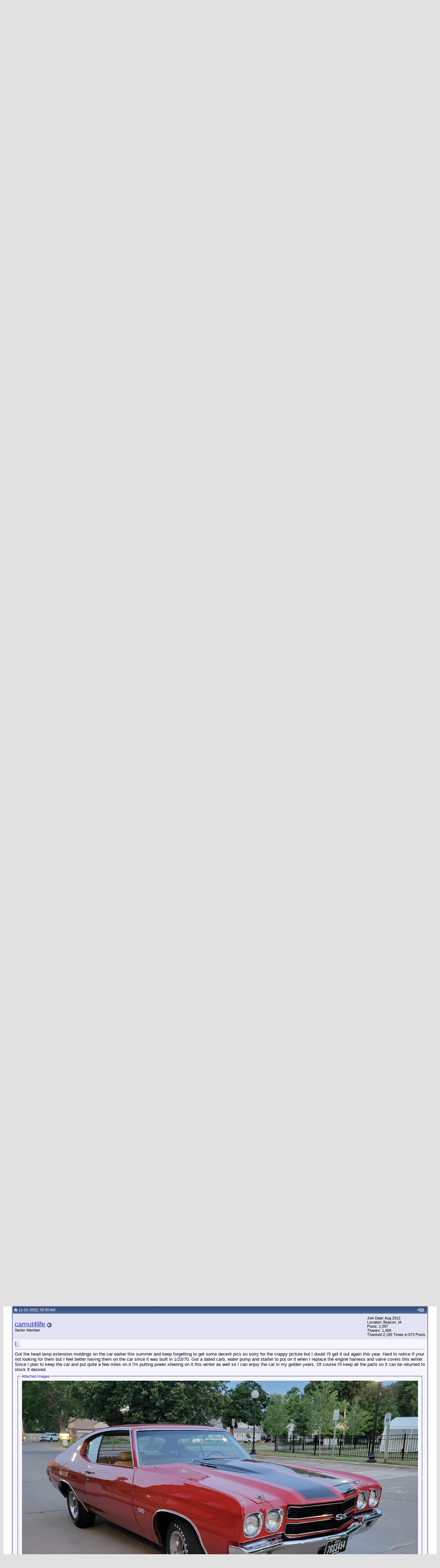

--- FILE ---
content_type: text/html; charset=ISO-8859-1
request_url: https://thesupercarregistry.com/forum/showthread.php?s=a5910980e32f223b3ae63afb39d3ce54&p=1604247
body_size: 16805
content:
<!DOCTYPE html PUBLIC "-//W3C//DTD XHTML 1.0 Transitional//EN" "http://www.w3.org/TR/xhtml1/DTD/xhtml1-transitional.dtd">
<html xmlns="http://www.w3.org/1999/xhtml" dir="ltr" lang="en">
<head>
	<meta http-equiv="Content-Type" content="text/html; charset=ISO-8859-1" />
<meta name="generator" content="vBulletin 3.8.11" />

<meta name="keywords" content=" SS4REAL's ...SS for real !, vbulletin,vBulletin Solutions,forum,bbs,discussion,bulletin board" />
<meta name="description" content=" SS4REAL's ...SS for real ! Member's Rides" />


<script>
  (function(i,s,o,g,r,a,m){i['GoogleAnalyticsObject']=r;i[r]=i[r]||function(){
  (i[r].q=i[r].q||[]).push(arguments)},i[r].l=1*new Date();a=s.createElement(o),
  m=s.getElementsByTagName(o)[0];a.async=1;a.src=g;m.parentNode.insertBefore(a,m)
  })(window,document,'script','https://www.google-analytics.com/analytics.js','ga');

  ga('create', 'UA-96318712-1', 'auto');
  ga('send', 'pageview');

</script>


<!-- CSS Stylesheet -->
<style type="text/css" id="vbulletin_css">
/**
* vBulletin 3.8.11 CSS
* Style: 'Default Style'; Style ID: 1
*/
body
{
	background: #E1E1E2;
	color: #000000;
	font: 10pt verdana, geneva, lucida, 'lucida grande', arial, helvetica, sans-serif;
	margin: 5px 10px 10px 10px;
	padding: 0px;
}
a:link, body_alink
{
	color: #22229C;
}
a:visited, body_avisited
{
	color: #22229C;
}
a:hover, a:active, body_ahover
{
	color: #FF4400;
}
.page
{
	background: #FFFFFF;
	color: #000000;
}
td, th, p, li
{
	font: 10pt verdana, geneva, lucida, 'lucida grande', arial, helvetica, sans-serif;
}
.tborder
{
	background: #D1D1E1;
	color: #000000;
	border: 1px solid #0B198C;
}
.tcat
{
	background: #869BBF url(images/gradients/gradient_tcat.gif) repeat-x top left;
	color: #FFFFFF;
	font: bold 10pt verdana, geneva, lucida, 'lucida grande', arial, helvetica, sans-serif;
}
.tcat a:link, .tcat_alink
{
	color: #ffffff;
	text-decoration: none;
}
.tcat a:visited, .tcat_avisited
{
	color: #ffffff;
	text-decoration: none;
}
.tcat a:hover, .tcat a:active, .tcat_ahover
{
	color: #FFFF66;
	text-decoration: underline;
}
.thead
{
	background: #5C7099 url(images/gradients/gradient_thead.gif) repeat-x top left;
	color: #FFFFFF;
	font: bold 11px tahoma, verdana, geneva, lucida, 'lucida grande', arial, helvetica, sans-serif;
}
.thead a:link, .thead_alink
{
	color: #FFFFFF;
}
.thead a:visited, .thead_avisited
{
	color: #FFFFFF;
}
.thead a:hover, .thead a:active, .thead_ahover
{
	color: #FFFF00;
}
.tfoot
{
	background: #3E5C92;
	color: #E0E0F6;
}
.tfoot a:link, .tfoot_alink
{
	color: #E0E0F6;
}
.tfoot a:visited, .tfoot_avisited
{
	color: #E0E0F6;
}
.tfoot a:hover, .tfoot a:active, .tfoot_ahover
{
	color: #FFFF66;
}
.alt1, .alt1Active
{
	background: #F5F5FF;
	color: #000000;
}
.alt2, .alt2Active
{
	background: #E1E4F2;
	color: #000000;
}
.inlinemod
{
	background: #FFFFCC;
	color: #000000;
}
.wysiwyg
{
	background: #F5F5FF;
	color: #000000;
	font: 10pt verdana, geneva, lucida, 'lucida grande', arial, helvetica, sans-serif;
	margin: 5px 10px 10px 10px;
	padding: 0px;
}
.wysiwyg a:link, .wysiwyg_alink
{
	color: #22229C;
}
.wysiwyg a:visited, .wysiwyg_avisited
{
	color: #22229C;
}
.wysiwyg a:hover, .wysiwyg a:active, .wysiwyg_ahover
{
	color: #FF4400;
}
textarea, .bginput
{
	font: 10pt verdana, geneva, lucida, 'lucida grande', arial, helvetica, sans-serif;
}
.bginput option, .bginput optgroup
{
	font-size: 10pt;
	font-family: verdana, geneva, lucida, 'lucida grande', arial, helvetica, sans-serif;
}
.button
{
	font: 11px verdana, geneva, lucida, 'lucida grande', arial, helvetica, sans-serif;
}
select
{
	font: 11px verdana, geneva, lucida, 'lucida grande', arial, helvetica, sans-serif;
}
option, optgroup
{
	font-size: 11px;
	font-family: verdana, geneva, lucida, 'lucida grande', arial, helvetica, sans-serif;
}
.smallfont
{
	font: 11px verdana, geneva, lucida, 'lucida grande', arial, helvetica, sans-serif;
}
.time
{
	color: #666686;
}
.navbar
{
	font: 11px verdana, geneva, lucida, 'lucida grande', arial, helvetica, sans-serif;
}
.highlight
{
	color: #FF0000;
	font-weight: bold;
}
.fjsel
{
	background: #3E5C92;
	color: #E0E0F6;
}
.fjdpth0
{
	background: #F7F7F7;
	color: #000000;
}
.panel
{
	background: #E4E7F5 url(images/gradients/gradient_panel.gif) repeat-x top left;
	color: #000000;
	padding: 10px;
	border: 2px outset;
}
.panelsurround
{
	background: #D1D4E0 url(images/gradients/gradient_panelsurround.gif) repeat-x top left;
	color: #000000;
}
legend
{
	color: #22229C;
	font: 11px tahoma, verdana, geneva, lucida, 'lucida grande', arial, helvetica, sans-serif;
}
.vbmenu_control
{
	background: #738FBF;
	color: #FFFFFF;
	font: bold 11px tahoma, verdana, geneva, lucida, 'lucida grande', arial, helvetica, sans-serif;
	padding: 3px 6px 3px 6px;
	white-space: nowrap;
}
.vbmenu_control a:link, .vbmenu_control_alink
{
	color: #FFFFFF;
	text-decoration: none;
}
.vbmenu_control a:visited, .vbmenu_control_avisited
{
	color: #FFFFFF;
	text-decoration: none;
}
.vbmenu_control a:hover, .vbmenu_control a:active, .vbmenu_control_ahover
{
	color: #FFFFFF;
	text-decoration: underline;
}
.vbmenu_popup
{
	background: #FFFFFF;
	color: #000000;
	border: 1px solid #0B198C;
}
.vbmenu_option
{
	background: #BBC7CE;
	color: #000000;
	font: 11px verdana, geneva, lucida, 'lucida grande', arial, helvetica, sans-serif;
	white-space: nowrap;
	cursor: pointer;
}
.vbmenu_option a:link, .vbmenu_option_alink
{
	color: #22229C;
	text-decoration: none;
}
.vbmenu_option a:visited, .vbmenu_option_avisited
{
	color: #22229C;
	text-decoration: none;
}
.vbmenu_option a:hover, .vbmenu_option a:active, .vbmenu_option_ahover
{
	color: #FFFFFF;
	text-decoration: none;
}
.vbmenu_hilite
{
	background: #8A949E;
	color: #FFFFFF;
	font: 11px verdana, geneva, lucida, 'lucida grande', arial, helvetica, sans-serif;
	white-space: nowrap;
	cursor: pointer;
}
.vbmenu_hilite a:link, .vbmenu_hilite_alink
{
	color: #FFFFFF;
	text-decoration: none;
}
.vbmenu_hilite a:visited, .vbmenu_hilite_avisited
{
	color: #FFFFFF;
	text-decoration: none;
}
.vbmenu_hilite a:hover, .vbmenu_hilite a:active, .vbmenu_hilite_ahover
{
	color: #FFFFFF;
	text-decoration: none;
}
/* ***** styling for 'big' usernames on postbit etc. ***** */
.bigusername { font-size: 14pt; }

/* ***** small padding on 'thead' elements ***** */
td.thead, th.thead, div.thead { padding: 4px; }

/* ***** basic styles for multi-page nav elements */
.pagenav a { text-decoration: none; }
.pagenav td { padding: 2px 4px 2px 4px; }

/* ***** de-emphasized text */
.shade, a.shade:link, a.shade:visited { color: #777777; text-decoration: none; }
a.shade:active, a.shade:hover { color: #FF4400; text-decoration: underline; }
.tcat .shade, .thead .shade, .tfoot .shade { color: #DDDDDD; }

/* ***** define margin and font-size for elements inside panels ***** */
.fieldset { margin-bottom: 6px; }
.fieldset, .fieldset td, .fieldset p, .fieldset li { font-size: 11px; }
.mainContainer {
	float: left;
	margin-left: -270px;
	width: 100%;
}
.mainContent {
	margin-left: 270px;
}
.sidebar {
	float: right;
	font-size: 11px;
	width: 320px;width: 250px;
}

.avtxb{ max-width:100px;max-height:100px; }

.sigxb img {max-width:500px; max-height:100px; }
</style>
<link rel="stylesheet" type="text/css" href="clientscript/vbulletin_important.css?v=3811" />


<!-- / CSS Stylesheet -->

<script type="text/javascript" src="clientscript/yui/yahoo-dom-event/yahoo-dom-event.js?v=3811"></script>
<script type="text/javascript" src="clientscript/yui/connection/connection-min.js?v=3811"></script>
<script type="text/javascript">
<!--
var SESSIONURL = "s=c0384047032f9a33b4f40f5dbecd4a0f&";
var SECURITYTOKEN = "guest";
var IMGDIR_MISC = "images/misc";
var vb_disable_ajax = parseInt("0", 10);
// -->
</script>
<script type="text/javascript" src="clientscript/vbulletin_global.js?v=3811"></script>
<script type="text/javascript" src="clientscript/vbulletin_menu.js?v=3811"></script>


	<link rel="alternate" type="application/rss+xml" title="The Supercar Registry RSS Feed" href="external.php?type=RSS2" />
	
		<link rel="alternate" type="application/rss+xml" title="The Supercar Registry - Member's Rides - RSS Feed" href="external.php?type=RSS2&amp;forumids=100" />
	
<script type="text/javascript" src="clientscript/post_thanks.js"></script>
	<title> SS4REAL's ...SS for real ! - Page 6 - The Supercar Registry</title>
	<script type="text/javascript" src="clientscript/vbulletin_post_loader.js?v=3811"></script>
	<style type="text/css" id="vbulletin_showthread_css">
	<!--
	
	#links div { white-space: nowrap; }
	#links img { vertical-align: middle; }
	-->
.img_px { max-width:100%; }
	
img.attach {
    max-width: 100%;
}
.gallx img {
    width: auto;
    height: 150px;
    max-width: 100%;
max-width: 100%;
    height: 150px;
    padding: 6px;
    border: solid 1px #D1D1E1;
    width: 90%;
    background: #F5F5FF;
}

</style>
<!-- xxttxx -->
<meta property="og:image" content="https://yenko.net/rsslogo.jpg"/>
<link href="//cdn.jsdelivr.net/npm/featherlight@1.7.14/release/featherlight.min.css" type="text/css" rel="stylesheet" />
<link href="//cdn.jsdelivr.net/npm/featherlight@1.7.14/release/featherlight.gallery.min.css" type="text/css" rel="stylesheet" />
</head>
<body onload="if (document.body.scrollIntoView &amp;&amp; (window.location.href.indexOf('#') == -1 || window.location.href.indexOf('#post') &gt; -1)) { fetch_object('currentPost').scrollIntoView(true); }">
<div id="fb-root"></div>
<script>(function(d, s, id) {
  var js, fjs = d.getElementsByTagName(s)[0];
  if (d.getElementById(id)) return;
  js = d.createElement(s); js.id = id;
  js.src = 'https://connect.facebook.net/en_US/sdk.js#xfbml=1&version=v3.2&appId=713082525719030&autoLogAppEvents=1';
  fjs.parentNode.insertBefore(js, fjs);
}(document, 'script', 'facebook-jssdk'));</script>

<!-- logo -->
<a name="top"></a>
<!--
<table border="0" width="100%" cellpadding="0" cellspacing="0" align="center">
<tr>
	<td align="left"><a href="index.php?s=c0384047032f9a33b4f40f5dbecd4a0f"><img src="images/misc/vbulletin3_logo_white.gif" border="0" alt="The Supercar Registry" /></a></td>
	<td align="right" id="header_right_cell">
		&nbsp;
	</td>
</tr>
</table> -->


<table class="header" border="0" width="100%" cellpadding="0" cellspacing="0" align="center" style="background: white;">
<tbody><tr>
	<td class="logo" align="left"><a href="index.php"><img src="https://www.yenko.net/ubbthreads/images/supercarlogo.gif" border="0" alt="The Supercar Registry" title="The Supercar Registry" style="max-width: 650px;
    padding-left: 40px;padding-top:20px;"></a>
<style>
  /* Hide initially */
  body:not(.ready) .regbuttontop,
  body:not(.ready) .tooltip-text,
  body:not(.ready) #tooltip-modal, body:not(.ready) .tooltip-legend-toggle {
    opacity: 0;
    pointer-events: none;
  }

  /* Fade in when body.ready is set */
  .regbuttontop,
  .tooltip-text,.tooltip-legend-toggle
  #tooltip-modal {
    opacity: 0;
    transition: opacity 0.4s ease-in;
  }

  body.ready .regbuttontop,
  body.ready .tooltip-text,.tooltip-legend-toggle,
  body.ready #tooltip-modal {
    opacity: 1;
    pointer-events: auto;
  }
body.ready .regbuttontop {
  transition-delay: 0.2s;
}
.tooltip-legend-toggle {
  transition-delay: 0.4s;
}
</style>
<style>
.st_links li {
    display: inline-block;
    /* float: left; */
    /* margin-bottom: 4px; */
    margin-right: 5px;
}

</style>
<h3 style="
    margin-right: 100px;
    color: #0000ce;
    font-size: 17px;
    color: #717171;
    margin-right: 0px;
    color: #0000ce;
    font-size: 14px;
    color: #6f6e6e;
    border-bottom: 1px solid #d0d5da;
    padding-bottom: 5px;
    margin-left: 5px;
    /* font-weight: 300; */
">Dedicated to the Promotion and Preservation of American Muscle Cars, Dealer built Supercars and COPO cars.</h3>
                                    <ul class="st_links regbuttontop">
  
    <li class="cta tooltip-parent" tabindex="0"><a href="register.php" class="btn">Join us now!</a>
<span class="tooltip-text">Register now to join The Supercar Registry community!</span>
</li>
  
</ul>

<div class="tooltip-legend" id="tooltip-legend" hidden style="display:none;">
  <ul>
    <li><strong>Home</strong>: Goto Homepage.</li>
    <li><strong>Subscribed</strong>: See all threads you’ve posted in or started.</li>
    <li><strong>Today's Posts</strong>: Posts made today. Bold = unread.</li>
    <li><strong>New Posts</strong>: Shows all unread posts since last visit.</li>
    <li><strong>New Thread</strong>: Newest threads by creation time.</li>
  </ul>
</div>

</td>
	<td class="search" align="left" id="header_right_cell">
                           <div class="bbb" style="
    /* float: left; */
    display: inline-block;
    margin-left: 20px;
    /* max-width: 300px; */
    /* max-height: 100px; */
    padding-top: 25px;
">
                           
<!--						   
<img src="https://www.yenko.net/ubbthreads/images/new.gif" border="0" width="150" height="130" alt="NCRS Historical Document Services" title="NCRS Historical Document Services"><br><a href="https://www.chevymuscledocs.com/index.php" style="font-size:20pt">NCRS Historical Document Services link</a> -->
<div class="fb-page" data-href="https://www.facebook.com/supercarregistry" data-tabs="timeline" data-height="120" data-small-header="false" data-adapt-container-width="true" data-hide-cover="false" data-show-facepile="true"><blockquote cite="https://www.facebook.com/supercarregistry" class="fb-xfbml-parse-ignore"><a href="https://www.facebook.com/supercarregistry">Yenko.net</a></blockquote></div>

 
 
                                    </div>
		&nbsp;
	</td>
</tr>
</tbody></table>


<!-- /logo -->

<!-- content table -->
<!-- open content container -->

<div align="center">
	<div class="page" style="width:100%; text-align:left">
		<div style="padding:0px 25px 0px 25px" align="left">








<br />

<!-- breadcrumb, login, pm info -->
<table class="tborder" cellpadding="6" cellspacing="1" border="0" width="100%" align="center">
<tr>
	<td class="alt1" width="100%">
		
			<table cellpadding="0" cellspacing="0" border="0">
			<tr valign="bottom">
				<td><a href="#" onclick="history.back(1); return false;"><img src="images/misc/navbits_start.gif" alt="Go Back" border="0" /></a></td>
				<td>&nbsp;</td>
				<td width="100%"><span class="navbar"><a href="index.php?s=c0384047032f9a33b4f40f5dbecd4a0f" accesskey="1">The Supercar Registry</a></span> 
	<span class="navbar">&gt; <a href="forumdisplay.php?s=c0384047032f9a33b4f40f5dbecd4a0f&amp;f=72">General Discussion</a></span>


	<span class="navbar">&gt; <a href="forumdisplay.php?s=c0384047032f9a33b4f40f5dbecd4a0f&amp;f=100">Member's Rides</a></span>

</td>
			</tr>
			<tr>
				<td class="navbar" style="font-size:10pt; padding-top:1px" colspan="3"><a href="/forum/showthread.php?s=a5910980e32f223b3ae63afb39d3ce54&amp;p=1604247"><img class="inlineimg" src="images/misc/navbits_finallink_ltr.gif" alt="Reload this Page" border="0" /></a> <strong>
	 SS4REAL's ...SS for real !

</strong></td>
			</tr>
			</table>
		
	</td>

	<td class="alt2" nowrap="nowrap" style="padding:0px">
		<!-- login form -->
		<form action="login.php?do=login" method="post" onsubmit="md5hash(vb_login_password, vb_login_md5password, vb_login_md5password_utf, 0)">
		<script type="text/javascript" src="clientscript/vbulletin_md5.js?v=3811"></script>
		<table cellpadding="0" cellspacing="3" border="0">
		<tr>
			<td class="smallfont" style="white-space: nowrap;"><label for="navbar_username">User Name</label></td>
			<td><input type="text" class="bginput" style="font-size: 11px" name="vb_login_username" id="navbar_username" size="10" accesskey="u" tabindex="101" value="User Name" onfocus="if (this.value == 'User Name') this.value = '';" /></td>
			<td class="smallfont" nowrap="nowrap"><label for="cb_cookieuser_navbar"><input type="checkbox" name="cookieuser" value="1" tabindex="103" id="cb_cookieuser_navbar" accesskey="c" />Remember Me?</label></td>
		</tr>
		<tr>
			<td class="smallfont"><label for="navbar_password">Password</label></td>
			<td><input type="password" class="bginput" style="font-size: 11px" name="vb_login_password" id="navbar_password" size="10" tabindex="102" /></td>
			<td><input type="submit" class="button" value="Log in" tabindex="104" title="Enter your username and password in the boxes provided to login, or click the 'register' button to create a profile for yourself." accesskey="s" /></td>
		</tr>
		</table>
		<input type="hidden" name="s" value="c0384047032f9a33b4f40f5dbecd4a0f" />
		<input type="hidden" name="securitytoken" value="guest" />
		<input type="hidden" name="do" value="login" />
		<input type="hidden" name="vb_login_md5password" />
		<input type="hidden" name="vb_login_md5password_utf" />
		</form>
		<!-- / login form -->
	</td>

</tr>
</table>
<!-- / breadcrumb, login, pm info -->

<!-- nav buttons bar -->
<div class="tborder" style="padding:1px; border-top-width:0px">
	<table cellpadding="0" cellspacing="0" border="0" width="100%" align="center">
	<tr align="center">
		
		
			<td class="vbmenu_control"><a href="register.php?s=c0384047032f9a33b4f40f5dbecd4a0f" rel="nofollow">Register</a></td>
		
		
	<td class="vbmenu_control"><a href="albumall.php??s=c0384047032f9a33b4f40f5dbecd4a0f">Album Gallery</a></td>
<td class="vbmenu_control"><a href="threadpics.php??s=c0384047032f9a33b4f40f5dbecd4a0f">Thread Gallery</a></td><!-- // lol  -->	

		<td class="vbmenu_control"><a rel="help" href="faq.php?s=c0384047032f9a33b4f40f5dbecd4a0f" accesskey="5">FAQ</a></td>
		
			<td class="vbmenu_control"><a id="community" href="/forum/showthread.php?p=1604247&amp;nojs=1#community" rel="nofollow" accesskey="6">Community</a> <script type="text/javascript"> vbmenu_register("community"); </script></td>
		
		<td class="vbmenu_control"><a href="calendar.php?s=c0384047032f9a33b4f40f5dbecd4a0f">Calendar</a></td>
<td class="vbmenu_control"><a href="https://www.yenko.net/forum/payments.php">Become a Paid Member</a></td>
		
			
				
				<td class="vbmenu_control"><a href="search.php?s=c0384047032f9a33b4f40f5dbecd4a0f&amp;do=getdaily" accesskey="2">Today's Posts</a></td>
				
				<td class="vbmenu_control"><a id="navbar_search" href="search.php?s=c0384047032f9a33b4f40f5dbecd4a0f" accesskey="4" rel="nofollow">Search</a> </td>
			
			
		
		
		
		</tr>
	</table>
</div>
<!-- / nav buttons bar -->

<br />






<!-- NAVBAR POPUP MENUS -->

	
	<!-- community link menu -->
	<div class="vbmenu_popup" id="community_menu" style="display:none;margin-top:3px" align="left">
		<table cellpadding="4" cellspacing="1" border="0">
		<tr><td class="thead">Community Links</td></tr>
		
		
		
		
		
			<tr><td class="vbmenu_option"><a href="memberlist.php?s=c0384047032f9a33b4f40f5dbecd4a0f">Members List</a></td></tr>
		
		<tr><td class="vbmenu_option"><a href="albumall.php??s=c0384047032f9a33b4f40f5dbecd4a0f">Album Gallery</a></td></tr>
		</table>
	</div>
	<!-- / community link menu -->
	
	
	
	<!-- header quick search form -->
	<div class="vbmenu_popup" id="navbar_search_menu" style="display:none;margin-top:3px" align="left">
		<table cellpadding="4" cellspacing="1" border="0">
		<tr>
			<td class="thead">Search Forums</td>
		</tr>
		<tr>
			<td class="vbmenu_option" title="nohilite">
				<form action="search.php?do=process" method="post">

					<input type="hidden" name="do" value="process" />
					<input type="hidden" name="quicksearch" value="1" />
					<input type="hidden" name="childforums" value="1" />
					<input type="hidden" name="exactname" value="1" />
					<input type="hidden" name="s" value="c0384047032f9a33b4f40f5dbecd4a0f" />
					<input type="hidden" name="securitytoken" value="guest" />
					<div><input type="text" class="bginput" name="query" size="25" tabindex="1001" /><input type="submit" class="button" value="Go" tabindex="1004" /></div>
					<div style="margin-top:6px">
						<label for="rb_nb_sp0"><input type="radio" name="showposts" value="0" id="rb_nb_sp0" tabindex="1002" checked="checked" />Show Threads</label>
						&nbsp;
						<label for="rb_nb_sp1"><input type="radio" name="showposts" value="1" id="rb_nb_sp1" tabindex="1003" />Show Posts</label>
					</div>
				</form>
			</td>
		</tr>
		
		<tr>
			<td class="vbmenu_option"><a href="tags.php?s=c0384047032f9a33b4f40f5dbecd4a0f" rel="nofollow">Tag Search</a></td>
		</tr>
		
		<tr>
			<td class="vbmenu_option"><a href="search.php?s=c0384047032f9a33b4f40f5dbecd4a0f" accesskey="4" rel="nofollow">Advanced Search</a></td>
		</tr>
		<tr>
	<td class="vbmenu_option"><a href="post_thanks.php?s=c0384047032f9a33b4f40f5dbecd4a0f&amp;do=findallthanks">Find All Thanked Posts</a></td>
</tr>
		</table>
	</div>
	<!-- / header quick search form -->
	
	
	
<!-- / NAVBAR POPUP MENUS -->

<!-- PAGENAV POPUP -->
	<div class="vbmenu_popup" id="pagenav_menu" style="display:none">
		<table cellpadding="4" cellspacing="1" border="0">
		<tr>
			<td class="thead" nowrap="nowrap">Go to Page...</td>
		</tr>
		<tr>
			<td class="vbmenu_option" title="nohilite">
			<form action="index.php" method="get" onsubmit="return this.gotopage()" id="pagenav_form">
				<input type="text" class="bginput" id="pagenav_itxt" style="font-size:11px" size="4" />
				<input type="button" class="button" id="pagenav_ibtn" value="Go" />
			</form>
			</td>
		</tr>
		</table>
	</div>
<!-- / PAGENAV POPU
P -->
<style>
.hbanner img:nth-of-type(1) {
    width: auto !important;
}
</style>


<div class="hbanner">
<center><a href="https://www.reliablecarriers.com/" onClick="ga('send', 'event', 'TopBannerButton', 'Click', 'https://www.reliablecarriers.com/',1.00);" target="_blank"><img src='https://www.yenko.net/forum/images/brotator/Reliable728x90.jpg' alt='' width='728' height='125' border='0'><img width=0 height=0 src="[data-uri]" onload="ga('send', 'event', 'Banner', 'Impression', 'https://www.reliablecarriers.com/',2.00);"/></a></center>
</div>

</br>









<a name="poststop" id="poststop"></a>

<!-- controls above postbits -->
<table cellpadding="0" cellspacing="0" border="0" width="100%" style="margin-bottom:3px">
<tr valign="bottom">
	
		<td class="smallfont"><a href="newreply.php?s=c0384047032f9a33b4f40f5dbecd4a0f&amp;do=newreply&amp;noquote=1&amp;p=1577815" rel="nofollow"><img src="images/buttons/reply.gif" alt="Reply" border="0" /></a>







</td>
	
	<td align="right"><div class="pagenav" align="right">
<table class="tborder" cellpadding="3" cellspacing="1" border="0">
<tr>
	<td class="vbmenu_control" style="font-weight:normal">Page 6 of 9</td>
	<td class="alt1" nowrap="nowrap"><a rel="start" class="smallfont" href="showthread.php?s=c0384047032f9a33b4f40f5dbecd4a0f&amp;t=79556" title="First Page - Results 1 to 10 of 81"><strong>&laquo;</strong> First</a></td>
	<td class="alt1"><a rel="prev" class="smallfont" href="showthread.php?s=c0384047032f9a33b4f40f5dbecd4a0f&amp;t=79556&amp;page=5" title="Prev Page - Results 41 to 50 of 81">&lt;</a></td>
	<td class="alt1"><a class="smallfont" href="showthread.php?s=c0384047032f9a33b4f40f5dbecd4a0f&amp;t=79556&amp;page=4" title="Show results 31 to 40 of 81">4</a></td><td class="alt1"><a class="smallfont" href="showthread.php?s=c0384047032f9a33b4f40f5dbecd4a0f&amp;t=79556&amp;page=5" title="Show results 41 to 50 of 81">5</a></td>	<td class="alt2"><span class="smallfont" title="Showing results 51 to 60 of 81"><strong>6</strong></span></td>
 <td class="alt1"><a class="smallfont" href="showthread.php?s=c0384047032f9a33b4f40f5dbecd4a0f&amp;t=79556&amp;page=7" title="Show results 61 to 70 of 81">7</a></td><td class="alt1"><a class="smallfont" href="showthread.php?s=c0384047032f9a33b4f40f5dbecd4a0f&amp;t=79556&amp;page=8" title="Show results 71 to 80 of 81">8</a></td>
	<td class="alt1"><a rel="next" class="smallfont" href="showthread.php?s=c0384047032f9a33b4f40f5dbecd4a0f&amp;t=79556&amp;page=7" title="Next Page - Results 61 to 70 of 81">&gt;</a></td>
	<td class="alt1" nowrap="nowrap"><a class="smallfont" href="showthread.php?s=c0384047032f9a33b4f40f5dbecd4a0f&amp;t=79556&amp;page=9" title="Last Page - Results 81 to 81 of 81">Last <strong>&raquo;</strong></a></td>
	<td class="vbmenu_control" title="showthread.php?s=c0384047032f9a33b4f40f5dbecd4a0f&amp;t=79556"><a name="PageNav"></a></td>
</tr>
</table>
</div></td>
</tr>
</table>
<!-- / controls above postbits -->

<!-- toolbar -->
<table class="tborder" cellpadding="6" cellspacing="1" border="0" width="100%" align="center" style="border-bottom-width:0px">
<tr>
	<td class="tcat" width="100%">
		<div class="smallfont">
		
		&nbsp;
		</div>
	</td>
	<td class="vbmenu_control" id="threadtools" nowrap="nowrap">
		<a href="/forum/showthread.php?p=1604247&amp;nojs=1#goto_threadtools">Thread Tools</a>
		<script type="text/javascript"> vbmenu_register("threadtools"); </script>
	</td>
	
	
	
	<td class="vbmenu_control" id="displaymodes" nowrap="nowrap">
		<a href="/forum/showthread.php?p=1604247&amp;nojs=1#goto_displaymodes">Display Modes</a>
		<script type="text/javascript"> vbmenu_register("displaymodes"); </script>
	</td>
	

	

</tr>
</table>
<!-- / toolbar -->



<!-- end content table -->

		</div>
	</div>
</div>

<!-- / close content container -->
<!-- / end content table -->





<div id="posts"><!-- post #1577815 -->

	<!-- open content container -->

<div align="center">
	<div class="page" style="width:100%; text-align:left">
		<div style="padding:0px 25px 0px 25px" align="left">

	<div id="edit1577815" style="padding:0px 0px 6px 0px">
	<!-- this is not the last post shown on the page -->



<table class="tborder" id="post1577815" cellpadding="6" cellspacing="1" border="0" width="100%" align="center">
<tr>
	<td class="thead" >
		<div class="normal" style="float:right">
			&nbsp;
			#<a href="showpost.php?s=c0384047032f9a33b4f40f5dbecd4a0f&amp;p=1577815&amp;postcount=51" target="new" rel="nofollow" id="postcount1577815" name="51"><strong>51</strong></a> &nbsp;
			
			
			
			
			
		</div>

		<div class="normal">
			<!-- status icon and date -->
			<a name="post1577815"><img class="inlineimg" src="images/statusicon/post_old.gif" alt="Old" border="0" /></a>
			
				01-08-2022, 03:49 PM
			
			
			<!-- / status icon and date -->
		</div>
	</td>
</tr>
<tr>
	<td class="alt2" style="padding:0px">
		<!-- user info -->
		<table cellpadding="0" cellspacing="6" border="0" width="100%">
		<tr>
			
			<td nowrap="nowrap">

				<div id="postmenu_1577815">
					
					<a class="bigusername" href="member.php?s=c0384047032f9a33b4f40f5dbecd4a0f&amp;u=42851">mrhp</a>
					<img class="inlineimg" src="images/statusicon/user_offline.gif" alt="mrhp is offline" border="0" />


					<script type="text/javascript"> vbmenu_register("postmenu_1577815", true); </script>
					
				</div>

				<div class="smallfont">Member</div>
				
				

			</td>
			<td width="100%">&nbsp;</td>
			<td valign="top" nowrap="nowrap">

				<div class="smallfont">
					<div>Join Date: Jun 2005</div>
					<div>Location: San Diego</div>
					
					<div>
						Posts: 39
					</div>
					 
	<div>Thanks: 0</div>
	<div>
		
			
				Thanked 10 Times in 4 Posts
			
		
	</div>

					
					
					
					<div>    </div>
				</div>

			</td>
		</tr>
		</table>
		<!-- / user info -->
	</td>
</tr>
<tr>
	
	<td class="alt1" id="td_post_1577815">
		
	<!-- message, attachments, sig -->

		

		
			<!-- icon and title -->
			<div class="smallfont">
				<img class="inlineimg" src="images/icons/icon1.gif" alt="Default" border="0" />
				
			</div>
			<hr size="1" style="color:#D1D1E1; background-color:#D1D1E1" />
			<!-- / icon and title -->
		

		<!-- message -->
		<div id="post_message_1577815">
			
			Thanks Chad. Will do. On both counts.
		</div>
		<!-- / message -->

		

		
		

		
		<!-- sig -->
			<div class="sigxb">
				__________________<br />
				<img src="https://www.yenko.net/forum/cache.php?img=http%3A%2F%2Fi179.photobucket.com%2Falbums%2Fw297%2Fmisterhp%2FEngineL-S.jpg" border="0" alt="" />
			</div>
		<!-- / sig -->
		

		

		

		<div style="margin-top: 10px" align="right">
			<!-- controls -->
			
			<!-- TTTyyy -->
		

<!-- TTyyyybbbb -->
			
			
			
				<a href="newreply.php?s=c0384047032f9a33b4f40f5dbecd4a0f&amp;do=newreply&amp;p=1577815" rel="nofollow"><img src="images/buttons/quote.gif" alt="Reply With Quote" border="0" /></a>
			
			
			
			
			
			
			
				
			
			
			<!-- / controls -->
		</div>

	<!-- message, attachments, sig -->

	</td>
</tr>
</table>
 <div id="post_thanks_box_1577815"><div style="padding:6px 0px 0px 0px">
	<table class="tborder" cellpadding="6" cellspacing="1" border="0" width="100%" align="center">
		<tr>
			<td class="alt2" style="padding:0px">
				
					<strong>The Following User Says Thank You to mrhp For This Useful Post:</strong>
				
			</td>
			
			
		</tr>
		<tr><td class="alt1" colspan="3"><div> <a href="member.php?s=c0384047032f9a33b4f40f5dbecd4a0f&amp;u=53084" rel="nofollow">carnut4life</a>&nbsp;(01-08-2022)</div></td></tr>
	</table>
</div></div>

 
<!-- post 1577815 popup menu -->
<div class="vbmenu_popup" id="postmenu_1577815_menu" style="display:none;">
	<table cellpadding="4" cellspacing="1" border="0">
	<tr>
		<td class="thead">mrhp</td>
	</tr>
	
		<tr><td class="vbmenu_option"><a href="member.php?s=c0384047032f9a33b4f40f5dbecd4a0f&amp;u=42851">View Public Profile</a></td></tr>
	
	
	
	
	
		<tr><td class="vbmenu_option"><a href="search.php?s=c0384047032f9a33b4f40f5dbecd4a0f&amp;do=finduser&amp;u=42851" rel="nofollow">Find all posts by mrhp</a></td></tr>
	
	
	
	</table>
</div>
<!-- / post 1577815 popup menu -->






	</div>
	
		</div>
	</div>
</div>

<!-- / close content container -->

<!-- / post #1577815 --><!-- post #1579450 -->

	<!-- open content container -->

<div align="center">
	<div class="page" style="width:100%; text-align:left">
		<div style="padding:0px 25px 0px 25px" align="left">

	<div id="edit1579450" style="padding:0px 0px 6px 0px">
	<!-- this is not the last post shown on the page -->



<table class="tborder" id="post1579450" cellpadding="6" cellspacing="1" border="0" width="100%" align="center">
<tr>
	<td class="thead" >
		<div class="normal" style="float:right">
			&nbsp;
			#<a href="showpost.php?s=c0384047032f9a33b4f40f5dbecd4a0f&amp;p=1579450&amp;postcount=52" target="new" rel="nofollow" id="postcount1579450" name="52"><strong>52</strong></a> &nbsp;
			
			
			
			
			
		</div>

		<div class="normal">
			<!-- status icon and date -->
			<a name="post1579450"><img class="inlineimg" src="images/statusicon/post_old.gif" alt="Old" border="0" /></a>
			
				01-23-2022, 12:19 AM
			
			
			<!-- / status icon and date -->
		</div>
	</td>
</tr>
<tr>
	<td class="alt2" style="padding:0px">
		<!-- user info -->
		<table cellpadding="0" cellspacing="6" border="0" width="100%">
		<tr>
			<td class="alt2"><a href="member.php?s=c0384047032f9a33b4f40f5dbecd4a0f&amp;u=54891"><img class="avtxb" src="image.php?s=c0384047032f9a33b4f40f5dbecd4a0f&amp;u=54891&amp;dateline=1596808680" width="120" height="80" alt="NorCam's Avatar" border="0" /></a></td>
			<td nowrap="nowrap">

				<div id="postmenu_1579450">
					
					<a class="bigusername" href="member.php?s=c0384047032f9a33b4f40f5dbecd4a0f&amp;u=54891">NorCam</a>
					<img class="inlineimg" src="images/statusicon/user_offline.gif" alt="NorCam is offline" border="0" />


					<script type="text/javascript"> vbmenu_register("postmenu_1579450", true); </script>
					
				</div>

				<div class="smallfont">Senior Member</div>
				
				

			</td>
			<td width="100%">&nbsp;</td>
			<td valign="top" nowrap="nowrap">

				<div class="smallfont">
					<div>Join Date: Feb 2015</div>
					<div>Location: Alberta, Canada</div>
					
					<div>
						Posts: 4,240
					</div>
					 
	<div>Thanks: 2,795</div>
	<div>
		
			
				Thanked 3,607 Times in 1,286 Posts
			
		
	</div>

					
					
					
					<div>    </div>
				</div>

			</td>
		</tr>
		</table>
		<!-- / user info -->
	</td>
</tr>
<tr>
	
	<td class="alt1" id="td_post_1579450">
		
	<!-- message, attachments, sig -->

		

		
			<!-- icon and title -->
			<div class="smallfont">
				<img class="inlineimg" src="images/icons/icon1.gif" alt="Default" border="0" />
				
			</div>
			<hr size="1" style="color:#D1D1E1; background-color:#D1D1E1" />
			<!-- / icon and title -->
		

		<!-- message -->
		<div id="post_message_1579450">
			
			<div style="margin:20px; margin-top:5px; ">
	<div class="smallfont" style="margin-bottom:2px">Quote:</div>
	<table cellpadding="6" cellspacing="0" border="0" width="100%">
	<tr>
		<td class="alt2" style="border:1px inset">
			
				<div>
					Originally Posted by <strong>carnut4life</strong>
					<a href="showthread.php?s=c0384047032f9a33b4f40f5dbecd4a0f&amp;p=1572645#post1572645" rel="nofollow"><img class="inlineimg" src="images/buttons/viewpost.gif" border="0" alt="View Post" /></a>
				</div>
				<div style="font-style:italic">My son was dying for a ride in the Chevelle so we finally took it out for the first time this afternoon and got a few pics of it.</div>
			
		</td>
	</tr>
	</table>
</div>We need more pics of this car. I don't know what it is...but all of a sudden I want a red Chevelle because of this. <img src="images/cx/no.gif" border="0" alt="" title="No" class="inlineimg" />
		</div>
		<!-- / message -->

		

		
		

		
		<!-- sig -->
			<div class="sigxb">
				__________________<br />
				I like solid lifter cars, big cams and cars w/ 3 pedals in them. <img src="images/cx/3gears.gif" border="0" alt="" title="3gears" class="inlineimg" />
			</div>
		<!-- / sig -->
		

		

		

		<div style="margin-top: 10px" align="right">
			<!-- controls -->
			
			<!-- TTTyyy -->
		

<!-- TTyyyybbbb -->
			
			
			
				<a href="newreply.php?s=c0384047032f9a33b4f40f5dbecd4a0f&amp;do=newreply&amp;p=1579450" rel="nofollow"><img src="images/buttons/quote.gif" alt="Reply With Quote" border="0" /></a>
			
			
			
			
			
			
			
				
			
			
			<!-- / controls -->
		</div>

	<!-- message, attachments, sig -->

	</td>
</tr>
</table>
 <div id="post_thanks_box_1579450"><div style="padding:6px 0px 0px 0px">
	<table class="tborder" cellpadding="6" cellspacing="1" border="0" width="100%" align="center">
		<tr>
			<td class="alt2" style="padding:0px">
				
					<strong>The Following User Says Thank You to NorCam For This Useful Post:</strong>
				
			</td>
			
			
		</tr>
		<tr><td class="alt1" colspan="3"><div> <a href="member.php?s=c0384047032f9a33b4f40f5dbecd4a0f&amp;u=53084" rel="nofollow">carnut4life</a>&nbsp;(01-23-2022)</div></td></tr>
	</table>
</div></div>

 
<!-- post 1579450 popup menu -->
<div class="vbmenu_popup" id="postmenu_1579450_menu" style="display:none;">
	<table cellpadding="4" cellspacing="1" border="0">
	<tr>
		<td class="thead">NorCam</td>
	</tr>
	
		<tr><td class="vbmenu_option"><a href="member.php?s=c0384047032f9a33b4f40f5dbecd4a0f&amp;u=54891">View Public Profile</a></td></tr>
	
	
	
	
	
		<tr><td class="vbmenu_option"><a href="search.php?s=c0384047032f9a33b4f40f5dbecd4a0f&amp;do=finduser&amp;u=54891" rel="nofollow">Find all posts by NorCam</a></td></tr>
	
	
	
	</table>
</div>
<!-- / post 1579450 popup menu -->






	</div>
	
		</div>
	</div>
</div>

<!-- / close content container -->

<!-- / post #1579450 --><!-- post #1579468 -->

	<!-- open content container -->

<div align="center">
	<div class="page" style="width:100%; text-align:left">
		<div style="padding:0px 25px 0px 25px" align="left">

	<div id="edit1579468" style="padding:0px 0px 6px 0px">
	<!-- this is not the last post shown on the page -->



<table class="tborder" id="post1579468" cellpadding="6" cellspacing="1" border="0" width="100%" align="center">
<tr>
	<td class="thead" >
		<div class="normal" style="float:right">
			&nbsp;
			#<a href="showpost.php?s=c0384047032f9a33b4f40f5dbecd4a0f&amp;p=1579468&amp;postcount=53" target="new" rel="nofollow" id="postcount1579468" name="53"><strong>53</strong></a> &nbsp;
			
			
			
			
			
		</div>

		<div class="normal">
			<!-- status icon and date -->
			<a name="post1579468"><img class="inlineimg" src="images/statusicon/post_old.gif" alt="Old" border="0" /></a>
			
				01-23-2022, 04:22 AM
			
			
			<!-- / status icon and date -->
		</div>
	</td>
</tr>
<tr>
	<td class="alt2" style="padding:0px">
		<!-- user info -->
		<table cellpadding="0" cellspacing="6" border="0" width="100%">
		<tr>
			<td class="alt2"><a href="member.php?s=c0384047032f9a33b4f40f5dbecd4a0f&amp;u=65593"><img class="avtxb" src="image.php?s=c0384047032f9a33b4f40f5dbecd4a0f&amp;u=65593&amp;dateline=1756035947" width="120" height="90" alt="Too Many Projects's Avatar" border="0" /></a></td>
			<td nowrap="nowrap">

				<div id="postmenu_1579468">
					
					<a class="bigusername" href="member.php?s=c0384047032f9a33b4f40f5dbecd4a0f&amp;u=65593"><font color="#D3A000"><B>Too Many Projects</B></font></a>
					<img class="inlineimg" src="images/statusicon/user_offline.gif" alt="Too Many Projects is offline" border="0" />


					<script type="text/javascript"> vbmenu_register("postmenu_1579468", true); </script>
					
				</div>

				<div class="smallfont"><span style="font-weight: bold;">Yenko Contributing Member</span></div>
				
				

			</td>
			<td width="100%">&nbsp;</td>
			<td valign="top" nowrap="nowrap">

				<div class="smallfont">
					<div>Join Date: Oct 2020</div>
					<div>Location: Town of Troy, WI</div>
					
					<div>
						Posts: 5,385
					</div>
					 
	<div>Thanks: 2,899</div>
	<div>
		
			
				Thanked 4,445 Times in 1,930 Posts
			
		
	</div>

					
					
					
					<div>    </div>
				</div>

			</td>
		</tr>
		</table>
		<!-- / user info -->
	</td>
</tr>
<tr>
	
	<td class="alt1" id="td_post_1579468">
		
	<!-- message, attachments, sig -->

		

		
			<!-- icon and title -->
			<div class="smallfont">
				<img class="inlineimg" src="images/icons/icon1.gif" alt="Default" border="0" />
				
			</div>
			<hr size="1" style="color:#D1D1E1; background-color:#D1D1E1" />
			<!-- / icon and title -->
		

		<!-- message -->
		<div id="post_message_1579468">
			
			<div style="margin:20px; margin-top:5px; ">
	<div class="smallfont" style="margin-bottom:2px">Quote:</div>
	<table cellpadding="6" cellspacing="0" border="0" width="100%">
	<tr>
		<td class="alt2" style="border:1px inset">
			
				<div>
					Originally Posted by <strong>NorCam</strong>
					<a href="showthread.php?s=c0384047032f9a33b4f40f5dbecd4a0f&amp;p=1579450#post1579450" rel="nofollow"><img class="inlineimg" src="images/buttons/viewpost.gif" border="0" alt="View Post" /></a>
				</div>
				<div style="font-style:italic">We need more pics of this car. I don't know what it is...but all of a sudden I want a red Chevelle because of this. <img src="images/cx/no.gif" border="0" alt="" title="No" class="inlineimg" /></div>
			
		</td>
	</tr>
	</table>
</div>Shouldn't be difficult to find a red Chevelle. Seems there's more now than were made...<img src="images/cx/wink.gif" border="0" alt="" title="Wink" class="inlineimg" />
		</div>
		<!-- / message -->

		

		
		

		
		<!-- sig -->
			<div class="sigxb">
				__________________<br />
				Mitch<br />
1970 Chevelle SS <br />
 1966 Chevelle SS <br />
 1967 Camaro ss/rs<br />
1938 Business coupe, street rod<br />
2000 FXSTS, original owner, 13k miles
			</div>
		<!-- / sig -->
		

		

		

		<div style="margin-top: 10px" align="right">
			<!-- controls -->
			
			<!-- TTTyyy -->
		

<!-- TTyyyybbbb -->
			
			
			
				<a href="newreply.php?s=c0384047032f9a33b4f40f5dbecd4a0f&amp;do=newreply&amp;p=1579468" rel="nofollow"><img src="images/buttons/quote.gif" alt="Reply With Quote" border="0" /></a>
			
			
			
			
			
			
			
				
			
			
			<!-- / controls -->
		</div>

	<!-- message, attachments, sig -->

	</td>
</tr>
</table>
 <div id="post_thanks_box_1579468"><div style="padding:6px 0px 0px 0px">
	<table class="tborder" cellpadding="6" cellspacing="1" border="0" width="100%" align="center">
		<tr>
			<td class="alt2" style="padding:0px">
				
					<strong>The Following User Says Thank You to Too Many Projects For This Useful Post:</strong>
				
			</td>
			
			
		</tr>
		<tr><td class="alt1" colspan="3"><div> <a href="member.php?s=c0384047032f9a33b4f40f5dbecd4a0f&amp;u=53084" rel="nofollow">carnut4life</a>&nbsp;(01-23-2022)</div></td></tr>
	</table>
</div></div>

 
<!-- post 1579468 popup menu -->
<div class="vbmenu_popup" id="postmenu_1579468_menu" style="display:none;">
	<table cellpadding="4" cellspacing="1" border="0">
	<tr>
		<td class="thead">Too Many Projects</td>
	</tr>
	
		<tr><td class="vbmenu_option"><a href="member.php?s=c0384047032f9a33b4f40f5dbecd4a0f&amp;u=65593">View Public Profile</a></td></tr>
	
	
	
	
	
		<tr><td class="vbmenu_option"><a href="search.php?s=c0384047032f9a33b4f40f5dbecd4a0f&amp;do=finduser&amp;u=65593" rel="nofollow">Find all posts by Too Many Projects</a></td></tr>
	
	
	
	</table>
</div>
<!-- / post 1579468 popup menu -->






	</div>
	
		</div>
	</div>
</div>

<!-- / close content container -->

<!-- / post #1579468 --><!-- post #1579502 -->

	<!-- open content container -->

<div align="center">
	<div class="page" style="width:100%; text-align:left">
		<div style="padding:0px 25px 0px 25px" align="left">

	<div id="edit1579502" style="padding:0px 0px 6px 0px">
	<!-- this is not the last post shown on the page -->



<table class="tborder" id="post1579502" cellpadding="6" cellspacing="1" border="0" width="100%" align="center">
<tr>
	<td class="thead" >
		<div class="normal" style="float:right">
			&nbsp;
			#<a href="showpost.php?s=c0384047032f9a33b4f40f5dbecd4a0f&amp;p=1579502&amp;postcount=54" target="new" rel="nofollow" id="postcount1579502" name="54"><strong>54</strong></a> &nbsp;
			
			
			
			
			
		</div>

		<div class="normal">
			<!-- status icon and date -->
			<a name="post1579502"><img class="inlineimg" src="images/statusicon/post_old.gif" alt="Old" border="0" /></a>
			
				01-23-2022, 07:44 AM
			
			
			<!-- / status icon and date -->
		</div>
	</td>
</tr>
<tr>
	<td class="alt2" style="padding:0px">
		<!-- user info -->
		<table cellpadding="0" cellspacing="6" border="0" width="100%">
		<tr>
			
			<td nowrap="nowrap">

				<div id="postmenu_1579502">
					
					<a class="bigusername" href="member.php?s=c0384047032f9a33b4f40f5dbecd4a0f&amp;u=53084">carnut4life</a>
					<img class="inlineimg" src="images/statusicon/user_offline.gif" alt="carnut4life is offline" border="0" />


					<script type="text/javascript"> vbmenu_register("postmenu_1579502", true); </script>
					
				</div>

				<div class="smallfont">Senior Member</div>
				
				

			</td>
			<td width="100%">&nbsp;</td>
			<td valign="top" nowrap="nowrap">

				<div class="smallfont">
					<div>Join Date: Aug 2012</div>
					<div>Location: Beacon, IA</div>
					
					<div>
						Posts: 1,097
					</div>
					 
	<div>Thanks: 1,409</div>
	<div>
		
			
				Thanked 2,195 Times in 673 Posts
			
		
	</div>

					
					
					
					<div>    </div>
				</div>

			</td>
		</tr>
		</table>
		<!-- / user info -->
	</td>
</tr>
<tr>
	
	<td class="alt1" id="td_post_1579502">
		
	<!-- message, attachments, sig -->

		

		
			<!-- icon and title -->
			<div class="smallfont">
				<img class="inlineimg" src="images/icons/icon1.gif" alt="Default" border="0" />
				
			</div>
			<hr size="1" style="color:#D1D1E1; background-color:#D1D1E1" />
			<!-- / icon and title -->
		

		<!-- message -->
		<div id="post_message_1579502">
			
			<div style="margin:20px; margin-top:5px; ">
	<div class="smallfont" style="margin-bottom:2px">Quote:</div>
	<table cellpadding="6" cellspacing="0" border="0" width="100%">
	<tr>
		<td class="alt2" style="border:1px inset">
			
				<div>
					Originally Posted by <strong>NorCam</strong>
					<a href="showthread.php?s=c0384047032f9a33b4f40f5dbecd4a0f&amp;p=1579450#post1579450" rel="nofollow"><img class="inlineimg" src="images/buttons/viewpost.gif" border="0" alt="View Post" /></a>
				</div>
				<div style="font-style:italic">We need more pics of this car. I don't know what it is...but all of a sudden I want a red Chevelle because of this. <img src="images/cx/no.gif" border="0" alt="" title="No" class="inlineimg" /></div>
			
		</td>
	</tr>
	</table>
</div>I'll posts more pics this summer once when we get it out again Graeme.  Got a new engine harness and an original set of valve covers to put on and a set of headlamp extension moldings I'd like to try on it to see what it looks like with them on it.  <br />
<br />
Good luck if you decide to get a red 70 Chevelle Graeme.  I've had many cars that are much rarer than the LS5 I bought but finding a documented, born with drivetrain car with <br />
 a known ownership history was harder to find than any of the others I've had over the years.
		</div>
		<!-- / message -->

		

		
		

		

		

		

		<div style="margin-top: 10px" align="right">
			<!-- controls -->
			
			<!-- TTTyyy -->
		

<!-- TTyyyybbbb -->
			
			
			
				<a href="newreply.php?s=c0384047032f9a33b4f40f5dbecd4a0f&amp;do=newreply&amp;p=1579502" rel="nofollow"><img src="images/buttons/quote.gif" alt="Reply With Quote" border="0" /></a>
			
			
			
			
			
			
			
				
			
			
			<!-- / controls -->
		</div>

	<!-- message, attachments, sig -->

	</td>
</tr>
</table>
 <div id="post_thanks_box_1579502"><div style="padding:6px 0px 0px 0px">
	<table class="tborder" cellpadding="6" cellspacing="1" border="0" width="100%" align="center">
		<tr>
			<td class="alt2" style="padding:0px">
				
					<strong>The Following User Says Thank You to carnut4life For This Useful Post:</strong>
				
			</td>
			
			
		</tr>
		<tr><td class="alt1" colspan="3"><div> <a href="member.php?s=c0384047032f9a33b4f40f5dbecd4a0f&amp;u=54891" rel="nofollow">NorCam</a>&nbsp;(01-23-2022)</div></td></tr>
	</table>
</div></div>

 
<!-- post 1579502 popup menu -->
<div class="vbmenu_popup" id="postmenu_1579502_menu" style="display:none;">
	<table cellpadding="4" cellspacing="1" border="0">
	<tr>
		<td class="thead">carnut4life</td>
	</tr>
	
		<tr><td class="vbmenu_option"><a href="member.php?s=c0384047032f9a33b4f40f5dbecd4a0f&amp;u=53084">View Public Profile</a></td></tr>
	
	
	
	
	
		<tr><td class="vbmenu_option"><a href="search.php?s=c0384047032f9a33b4f40f5dbecd4a0f&amp;do=finduser&amp;u=53084" rel="nofollow">Find all posts by carnut4life</a></td></tr>
	
	
	
	</table>
</div>
<!-- / post 1579502 popup menu -->






	</div>
	
		</div>
	</div>
</div>

<!-- / close content container -->

<!-- / post #1579502 --><!-- post #1579533 -->

	<!-- open content container -->

<div align="center">
	<div class="page" style="width:100%; text-align:left">
		<div style="padding:0px 25px 0px 25px" align="left">

	<div id="edit1579533" style="padding:0px 0px 6px 0px">
	<!-- this is not the last post shown on the page -->



<table class="tborder" id="post1579533" cellpadding="6" cellspacing="1" border="0" width="100%" align="center">
<tr>
	<td class="thead" >
		<div class="normal" style="float:right">
			&nbsp;
			#<a href="showpost.php?s=c0384047032f9a33b4f40f5dbecd4a0f&amp;p=1579533&amp;postcount=55" target="new" rel="nofollow" id="postcount1579533" name="55"><strong>55</strong></a> &nbsp;
			
			
			
			
			
		</div>

		<div class="normal">
			<!-- status icon and date -->
			<a name="post1579533"><img class="inlineimg" src="images/statusicon/post_old.gif" alt="Old" border="0" /></a>
			
				01-23-2022, 05:42 PM
			
			
			<!-- / status icon and date -->
		</div>
	</td>
</tr>
<tr>
	<td class="alt2" style="padding:0px">
		<!-- user info -->
		<table cellpadding="0" cellspacing="6" border="0" width="100%">
		<tr>
			<td class="alt2"><a href="member.php?s=c0384047032f9a33b4f40f5dbecd4a0f&amp;u=64367"><img class="avtxb" src="image.php?s=c0384047032f9a33b4f40f5dbecd4a0f&amp;u=64367&amp;dateline=1618788988" width="99" height="99" alt="Richls5's Avatar" border="0" /></a></td>
			<td nowrap="nowrap">

				<div id="postmenu_1579533">
					
					<a class="bigusername" href="member.php?s=c0384047032f9a33b4f40f5dbecd4a0f&amp;u=64367"><font color="#D3A000"><B>Richls5</B></font></a>
					<img class="inlineimg" src="images/statusicon/user_offline.gif" alt="Richls5 is offline" border="0" />


					<script type="text/javascript"> vbmenu_register("postmenu_1579533", true); </script>
					
				</div>

				<div class="smallfont"><span style="font-weight: bold;">Yenko Contributing Member</span></div>
				
				

			</td>
			<td width="100%">&nbsp;</td>
			<td valign="top" nowrap="nowrap">

				<div class="smallfont">
					<div>Join Date: Feb 2020</div>
					
					
					<div>
						Posts: 234
					</div>
					 
	<div>Thanks: 18</div>
	<div>
		
			
				Thanked 129 Times in 68 Posts
			
		
	</div>

					
					
					
					<div>    </div>
				</div>

			</td>
		</tr>
		</table>
		<!-- / user info -->
	</td>
</tr>
<tr>
	
	<td class="alt1" id="td_post_1579533">
		
	<!-- message, attachments, sig -->

		

		
			<!-- icon and title -->
			<div class="smallfont">
				<img class="inlineimg" src="images/icons/icon1.gif" alt="Default" border="0" />
				
			</div>
			<hr size="1" style="color:#D1D1E1; background-color:#D1D1E1" />
			<!-- / icon and title -->
		

		<!-- message -->
		<div id="post_message_1579533">
			
			<div style="margin:20px; margin-top:5px; ">
	<div class="smallfont" style="margin-bottom:2px">Quote:</div>
	<table cellpadding="6" cellspacing="0" border="0" width="100%">
	<tr>
		<td class="alt2" style="border:1px inset">
			
				<div>
					Originally Posted by <strong>NorCam</strong>
					<a href="showthread.php?s=c0384047032f9a33b4f40f5dbecd4a0f&amp;p=1579450#post1579450" rel="nofollow"><img class="inlineimg" src="images/buttons/viewpost.gif" border="0" alt="View Post" /></a>
				</div>
				<div style="font-style:italic">We need more pics of this car. I don't know what it is...but all of a sudden I want a red Chevelle because of this. <img src="images/cx/no.gif" border="0" alt="" title="No" class="inlineimg" /></div>
			
		</td>
	</tr>
	</table>
</div>same! but it would have to have saddle interior it looks great
		</div>
		<!-- / message -->

		

		
		

		

		

		

		<div style="margin-top: 10px" align="right">
			<!-- controls -->
			
			<!-- TTTyyy -->
		

<!-- TTyyyybbbb -->
			
			
			
				<a href="newreply.php?s=c0384047032f9a33b4f40f5dbecd4a0f&amp;do=newreply&amp;p=1579533" rel="nofollow"><img src="images/buttons/quote.gif" alt="Reply With Quote" border="0" /></a>
			
			
			
			
			
			
			
				
			
			
			<!-- / controls -->
		</div>

	<!-- message, attachments, sig -->

	</td>
</tr>
</table>
 <div id="post_thanks_box_1579533"></div>

 
<!-- post 1579533 popup menu -->
<div class="vbmenu_popup" id="postmenu_1579533_menu" style="display:none;">
	<table cellpadding="4" cellspacing="1" border="0">
	<tr>
		<td class="thead">Richls5</td>
	</tr>
	
		<tr><td class="vbmenu_option"><a href="member.php?s=c0384047032f9a33b4f40f5dbecd4a0f&amp;u=64367">View Public Profile</a></td></tr>
	
	
	
	
	
		<tr><td class="vbmenu_option"><a href="search.php?s=c0384047032f9a33b4f40f5dbecd4a0f&amp;do=finduser&amp;u=64367" rel="nofollow">Find all posts by Richls5</a></td></tr>
	
	
	
	</table>
</div>
<!-- / post 1579533 popup menu -->






	</div>
	
		</div>
	</div>
</div>

<!-- / close content container -->

<!-- / post #1579533 --><!-- post #1581752 -->

	<!-- open content container -->

<div align="center">
	<div class="page" style="width:100%; text-align:left">
		<div style="padding:0px 25px 0px 25px" align="left">

	<div id="edit1581752" style="padding:0px 0px 6px 0px">
	<!-- this is not the last post shown on the page -->



<table class="tborder" id="post1581752" cellpadding="6" cellspacing="1" border="0" width="100%" align="center">
<tr>
	<td class="thead" >
		<div class="normal" style="float:right">
			&nbsp;
			#<a href="showpost.php?s=c0384047032f9a33b4f40f5dbecd4a0f&amp;p=1581752&amp;postcount=56" target="new" rel="nofollow" id="postcount1581752" name="56"><strong>56</strong></a> &nbsp;
			
			
			
			
			
		</div>

		<div class="normal">
			<!-- status icon and date -->
			<a name="post1581752"><img class="inlineimg" src="images/statusicon/post_old.gif" alt="Old" border="0" /></a>
			
				02-08-2022, 01:47 PM
			
			
			<!-- / status icon and date -->
		</div>
	</td>
</tr>
<tr>
	<td class="alt2" style="padding:0px">
		<!-- user info -->
		<table cellpadding="0" cellspacing="6" border="0" width="100%">
		<tr>
			<td class="alt2"><a href="member.php?s=c0384047032f9a33b4f40f5dbecd4a0f&amp;u=54891"><img class="avtxb" src="image.php?s=c0384047032f9a33b4f40f5dbecd4a0f&amp;u=54891&amp;dateline=1596808680" width="120" height="80" alt="NorCam's Avatar" border="0" /></a></td>
			<td nowrap="nowrap">

				<div id="postmenu_1581752">
					
					<a class="bigusername" href="member.php?s=c0384047032f9a33b4f40f5dbecd4a0f&amp;u=54891">NorCam</a>
					<img class="inlineimg" src="images/statusicon/user_offline.gif" alt="NorCam is offline" border="0" />


					<script type="text/javascript"> vbmenu_register("postmenu_1581752", true); </script>
					
				</div>

				<div class="smallfont">Senior Member</div>
				
				

			</td>
			<td width="100%">&nbsp;</td>
			<td valign="top" nowrap="nowrap">

				<div class="smallfont">
					<div>Join Date: Feb 2015</div>
					<div>Location: Alberta, Canada</div>
					
					<div>
						Posts: 4,240
					</div>
					 
	<div>Thanks: 2,795</div>
	<div>
		
			
				Thanked 3,607 Times in 1,286 Posts
			
		
	</div>

					
					
					
					<div>    </div>
				</div>

			</td>
		</tr>
		</table>
		<!-- / user info -->
	</td>
</tr>
<tr>
	
	<td class="alt1" id="td_post_1581752">
		
	<!-- message, attachments, sig -->

		

		
			<!-- icon and title -->
			<div class="smallfont">
				<img class="inlineimg" src="images/icons/icon1.gif" alt="Default" border="0" />
				
			</div>
			<hr size="1" style="color:#D1D1E1; background-color:#D1D1E1" />
			<!-- / icon and title -->
		

		<!-- message -->
		<div id="post_message_1581752">
			
			<div style="margin:20px; margin-top:5px; ">
	<div class="smallfont" style="margin-bottom:2px">Quote:</div>
	<table cellpadding="6" cellspacing="0" border="0" width="100%">
	<tr>
		<td class="alt2" style="border:1px inset">
			
				<div>
					Originally Posted by <strong>carnut4life</strong>
					<a href="showthread.php?s=c0384047032f9a33b4f40f5dbecd4a0f&amp;p=1579502#post1579502" rel="nofollow"><img class="inlineimg" src="images/buttons/viewpost.gif" border="0" alt="View Post" /></a>
				</div>
				<div style="font-style:italic"><br />
Good luck if you decide to get a red 70 Chevelle Graeme.</div>
			
		</td>
	</tr>
	</table>
</div>Starting to look for one now. Just sold my house and I'm looking at another property with with 2 shops and enough room for 8 cars...so maybe it's time?
		</div>
		<!-- / message -->

		

		
		

		
		<!-- sig -->
			<div class="sigxb">
				__________________<br />
				I like solid lifter cars, big cams and cars w/ 3 pedals in them. <img src="images/cx/3gears.gif" border="0" alt="" title="3gears" class="inlineimg" />
			</div>
		<!-- / sig -->
		

		

		

		<div style="margin-top: 10px" align="right">
			<!-- controls -->
			
			<!-- TTTyyy -->
		

<!-- TTyyyybbbb -->
			
			
			
				<a href="newreply.php?s=c0384047032f9a33b4f40f5dbecd4a0f&amp;do=newreply&amp;p=1581752" rel="nofollow"><img src="images/buttons/quote.gif" alt="Reply With Quote" border="0" /></a>
			
			
			
			
			
			
			
				
			
			
			<!-- / controls -->
		</div>

	<!-- message, attachments, sig -->

	</td>
</tr>
</table>
 <div id="post_thanks_box_1581752"></div>

 
<!-- post 1581752 popup menu -->
<div class="vbmenu_popup" id="postmenu_1581752_menu" style="display:none;">
	<table cellpadding="4" cellspacing="1" border="0">
	<tr>
		<td class="thead">NorCam</td>
	</tr>
	
		<tr><td class="vbmenu_option"><a href="member.php?s=c0384047032f9a33b4f40f5dbecd4a0f&amp;u=54891">View Public Profile</a></td></tr>
	
	
	
	
	
		<tr><td class="vbmenu_option"><a href="search.php?s=c0384047032f9a33b4f40f5dbecd4a0f&amp;do=finduser&amp;u=54891" rel="nofollow">Find all posts by NorCam</a></td></tr>
	
	
	
	</table>
</div>
<!-- / post 1581752 popup menu -->






	</div>
	
		</div>
	</div>
</div>

<!-- / close content container -->

<!-- / post #1581752 --><!-- post #1581839 -->

	<!-- open content container -->

<div align="center">
	<div class="page" style="width:100%; text-align:left">
		<div style="padding:0px 25px 0px 25px" align="left">

	<div id="edit1581839" style="padding:0px 0px 6px 0px">
	<!-- this is not the last post shown on the page -->



<table class="tborder" id="post1581839" cellpadding="6" cellspacing="1" border="0" width="100%" align="center">
<tr>
	<td class="thead" >
		<div class="normal" style="float:right">
			&nbsp;
			#<a href="showpost.php?s=c0384047032f9a33b4f40f5dbecd4a0f&amp;p=1581839&amp;postcount=57" target="new" rel="nofollow" id="postcount1581839" name="57"><strong>57</strong></a> &nbsp;
			
			
			
			
			
		</div>

		<div class="normal">
			<!-- status icon and date -->
			<a name="post1581839"><img class="inlineimg" src="images/statusicon/post_old.gif" alt="Old" border="0" /></a>
			
				02-08-2022, 11:45 PM
			
			
			<!-- / status icon and date -->
		</div>
	</td>
</tr>
<tr>
	<td class="alt2" style="padding:0px">
		<!-- user info -->
		<table cellpadding="0" cellspacing="6" border="0" width="100%">
		<tr>
			
			<td nowrap="nowrap">

				<div id="postmenu_1581839">
					
					<a class="bigusername" href="member.php?s=c0384047032f9a33b4f40f5dbecd4a0f&amp;u=53084">carnut4life</a>
					<img class="inlineimg" src="images/statusicon/user_offline.gif" alt="carnut4life is offline" border="0" />


					<script type="text/javascript"> vbmenu_register("postmenu_1581839", true); </script>
					
				</div>

				<div class="smallfont">Senior Member</div>
				
				

			</td>
			<td width="100%">&nbsp;</td>
			<td valign="top" nowrap="nowrap">

				<div class="smallfont">
					<div>Join Date: Aug 2012</div>
					<div>Location: Beacon, IA</div>
					
					<div>
						Posts: 1,097
					</div>
					 
	<div>Thanks: 1,409</div>
	<div>
		
			
				Thanked 2,195 Times in 673 Posts
			
		
	</div>

					
					
					
					<div>    </div>
				</div>

			</td>
		</tr>
		</table>
		<!-- / user info -->
	</td>
</tr>
<tr>
	
	<td class="alt1" id="td_post_1581839">
		
	<!-- message, attachments, sig -->

		

		
			<!-- icon and title -->
			<div class="smallfont">
				<img class="inlineimg" src="images/icons/icon1.gif" alt="Default" border="0" />
				
			</div>
			<hr size="1" style="color:#D1D1E1; background-color:#D1D1E1" />
			<!-- / icon and title -->
		

		<!-- message -->
		<div id="post_message_1581839">
			
			Congratulations Graeme and good luck with your search.  Two shops and 8 cars sounds about right to me <img src="images/smilies/smile.gif" border="0" alt="" title="Smile" class="inlineimg" />
		</div>
		<!-- / message -->

		

		
		

		

		

		

		<div style="margin-top: 10px" align="right">
			<!-- controls -->
			
			<!-- TTTyyy -->
		

<!-- TTyyyybbbb -->
			
			
			
				<a href="newreply.php?s=c0384047032f9a33b4f40f5dbecd4a0f&amp;do=newreply&amp;p=1581839" rel="nofollow"><img src="images/buttons/quote.gif" alt="Reply With Quote" border="0" /></a>
			
			
			
			
			
			
			
				
			
			
			<!-- / controls -->
		</div>

	<!-- message, attachments, sig -->

	</td>
</tr>
</table>
 <div id="post_thanks_box_1581839"><div style="padding:6px 0px 0px 0px">
	<table class="tborder" cellpadding="6" cellspacing="1" border="0" width="100%" align="center">
		<tr>
			<td class="alt2" style="padding:0px">
				
					<strong>The Following User Says Thank You to carnut4life For This Useful Post:</strong>
				
			</td>
			
			
		</tr>
		<tr><td class="alt1" colspan="3"><div> <a href="member.php?s=c0384047032f9a33b4f40f5dbecd4a0f&amp;u=54891" rel="nofollow">NorCam</a>&nbsp;(02-09-2022)</div></td></tr>
	</table>
</div></div>

 
<!-- post 1581839 popup menu -->
<div class="vbmenu_popup" id="postmenu_1581839_menu" style="display:none;">
	<table cellpadding="4" cellspacing="1" border="0">
	<tr>
		<td class="thead">carnut4life</td>
	</tr>
	
		<tr><td class="vbmenu_option"><a href="member.php?s=c0384047032f9a33b4f40f5dbecd4a0f&amp;u=53084">View Public Profile</a></td></tr>
	
	
	
	
	
		<tr><td class="vbmenu_option"><a href="search.php?s=c0384047032f9a33b4f40f5dbecd4a0f&amp;do=finduser&amp;u=53084" rel="nofollow">Find all posts by carnut4life</a></td></tr>
	
	
	
	</table>
</div>
<!-- / post 1581839 popup menu -->






	</div>
	
		</div>
	</div>
</div>

<!-- / close content container -->

<!-- / post #1581839 --><!-- post #1581880 -->

	<!-- open content container -->

<div align="center">
	<div class="page" style="width:100%; text-align:left">
		<div style="padding:0px 25px 0px 25px" align="left">

	<div id="edit1581880" style="padding:0px 0px 6px 0px">
	<!-- this is not the last post shown on the page -->



<table class="tborder" id="post1581880" cellpadding="6" cellspacing="1" border="0" width="100%" align="center">
<tr>
	<td class="thead" >
		<div class="normal" style="float:right">
			&nbsp;
			#<a href="showpost.php?s=c0384047032f9a33b4f40f5dbecd4a0f&amp;p=1581880&amp;postcount=58" target="new" rel="nofollow" id="postcount1581880" name="58"><strong>58</strong></a> &nbsp;
			
			
			
			
			
		</div>

		<div class="normal">
			<!-- status icon and date -->
			<a name="post1581880"><img class="inlineimg" src="images/statusicon/post_old.gif" alt="Old" border="0" /></a>
			
				02-09-2022, 05:42 AM
			
			
			<!-- / status icon and date -->
		</div>
	</td>
</tr>
<tr>
	<td class="alt2" style="padding:0px">
		<!-- user info -->
		<table cellpadding="0" cellspacing="6" border="0" width="100%">
		<tr>
			<td class="alt2"><a href="member.php?s=c0384047032f9a33b4f40f5dbecd4a0f&amp;u=55443"><img class="avtxb" src="image.php?s=c0384047032f9a33b4f40f5dbecd4a0f&amp;u=55443&amp;dateline=1741577745" width="120" height="160" alt="67since67's Avatar" border="0" /></a></td>
			<td nowrap="nowrap">

				<div id="postmenu_1581880">
					
					<a class="bigusername" href="member.php?s=c0384047032f9a33b4f40f5dbecd4a0f&amp;u=55443"><font color="#D3A000"><B>67since67</B></font></a>
					<img class="inlineimg" src="images/statusicon/user_offline.gif" alt="67since67 is offline" border="0" />


					<script type="text/javascript"> vbmenu_register("postmenu_1581880", true); </script>
					
				</div>

				<div class="smallfont"><span style="font-weight: bold;">Yenko Contributing Member</span></div>
				
				

			</td>
			<td width="100%">&nbsp;</td>
			<td valign="top" nowrap="nowrap">

				<div class="smallfont">
					<div>Join Date: Mar 2016</div>
					<div>Location: Waterloo Iowa</div>
					
					<div>
						Posts: 2,203
					</div>
					 
	<div>Thanks: 3,711</div>
	<div>
		
			
				Thanked 5,587 Times in 1,280 Posts
			
		
	</div>

					
					
					
					<div>    </div>
				</div>

			</td>
		</tr>
		</table>
		<!-- / user info -->
	</td>
</tr>
<tr>
	
	<td class="alt1" id="td_post_1581880">
		
	<!-- message, attachments, sig -->

		

		
			<!-- icon and title -->
			<div class="smallfont">
				<img class="inlineimg" src="images/icons/icon1.gif" alt="Default" border="0" />
				
			</div>
			<hr size="1" style="color:#D1D1E1; background-color:#D1D1E1" />
			<!-- / icon and title -->
		

		<!-- message -->
		<div id="post_message_1581880">
			
			Credit Terry Davis...
		</div>
		<!-- / message -->

		
		<!-- attachments -->
			<div style="padding:6px">

			

			
				<fieldset class="fieldset">
					<legend>Attached Images</legend>
					<div style="padding:3px">
					<img class="attach" src="attachment.php?s=c0384047032f9a33b4f40f5dbecd4a0f&amp;attachmentid=213491&amp;stc=1&amp;d=1644385300" border="0" alt="" />&nbsp;
					</div>
				</fieldset>
			

			

			

			

			</div>
		<!-- / attachments -->
		

		
		

		

		

		

		<div style="margin-top: 10px" align="right">
			<!-- controls -->
			
			<!-- TTTyyy -->
		

<!-- TTyyyybbbb -->
			
			
			
				<a href="newreply.php?s=c0384047032f9a33b4f40f5dbecd4a0f&amp;do=newreply&amp;p=1581880" rel="nofollow"><img src="images/buttons/quote.gif" alt="Reply With Quote" border="0" /></a>
			
			
			
			
			
			
			
				
			
			
			<!-- / controls -->
		</div>

	<!-- message, attachments, sig -->

	</td>
</tr>
</table>
 <div id="post_thanks_box_1581880"><div style="padding:6px 0px 0px 0px">
	<table class="tborder" cellpadding="6" cellspacing="1" border="0" width="100%" align="center">
		<tr>
			<td class="alt2" style="padding:0px">
				
					<strong>The Following 7 Users Say Thank You to 67since67 For This Useful Post:</strong>
				
			</td>
			
			
		</tr>
		<tr><td class="alt1" colspan="3"><div> <a href="member.php?s=c0384047032f9a33b4f40f5dbecd4a0f&amp;u=44953" rel="nofollow"><font color="#D3A000"><B>Carleen</B></font></a>&nbsp;(02-09-2022), <a href="member.php?s=c0384047032f9a33b4f40f5dbecd4a0f&amp;u=53084" rel="nofollow">carnut4life</a>&nbsp;(02-09-2022), <a href="member.php?s=c0384047032f9a33b4f40f5dbecd4a0f&amp;u=48486" rel="nofollow"><font color="#D3A000"><B>dykstra</B></font></a>&nbsp;(11-03-2022), <a href="member.php?s=c0384047032f9a33b4f40f5dbecd4a0f&amp;u=43442" rel="nofollow"><font color="#D3A000"><B>markinnaples</B></font></a>&nbsp;(11-01-2022), <a href="member.php?s=c0384047032f9a33b4f40f5dbecd4a0f&amp;u=54891" rel="nofollow">NorCam</a>&nbsp;(02-09-2022), <a href="member.php?s=c0384047032f9a33b4f40f5dbecd4a0f&amp;u=41244" rel="nofollow"><font color="#D3A000"><B>olredalert</B></font></a>&nbsp;(11-01-2022), <a href="member.php?s=c0384047032f9a33b4f40f5dbecd4a0f&amp;u=40801" rel="nofollow"><font color="#D3A000"><B>Tenney</B></font></a>&nbsp;(02-09-2022)</div></td></tr>
	</table>
</div></div>

 
<!-- post 1581880 popup menu -->
<div class="vbmenu_popup" id="postmenu_1581880_menu" style="display:none;">
	<table cellpadding="4" cellspacing="1" border="0">
	<tr>
		<td class="thead">67since67</td>
	</tr>
	
		<tr><td class="vbmenu_option"><a href="member.php?s=c0384047032f9a33b4f40f5dbecd4a0f&amp;u=55443">View Public Profile</a></td></tr>
	
	
	
	
	
		<tr><td class="vbmenu_option"><a href="search.php?s=c0384047032f9a33b4f40f5dbecd4a0f&amp;do=finduser&amp;u=55443" rel="nofollow">Find all posts by 67since67</a></td></tr>
	
	
	
	</table>
</div>
<!-- / post 1581880 popup menu -->






	</div>
	
		</div>
	</div>
</div>

<!-- / close content container -->

<!-- / post #1581880 --><!-- post #1604247 -->

	<!-- open content container -->

<div align="center">
	<div class="page" style="width:100%; text-align:left">
		<div style="padding:0px 25px 0px 25px" align="left">

	<div id="edit1604247" style="padding:0px 0px 6px 0px">
	<!-- this is not the last post shown on the page -->



<table class="tborder" id="post1604247" cellpadding="6" cellspacing="1" border="0" width="100%" align="center">
<tr>
	<td class="thead"  id="currentPost">
		<div class="normal" style="float:right">
			&nbsp;
			#<a href="showpost.php?s=c0384047032f9a33b4f40f5dbecd4a0f&amp;p=1604247&amp;postcount=59" target="new" rel="nofollow" id="postcount1604247" name="59"><strong>59</strong></a> &nbsp;
			
			
			
			
			
		</div>

		<div class="normal">
			<!-- status icon and date -->
			<a name="post1604247"><img class="inlineimg" src="images/statusicon/post_old.gif" alt="Old" border="0" /></a>
			
				11-01-2022, 05:50 AM
			
			
			<!-- / status icon and date -->
		</div>
	</td>
</tr>
<tr>
	<td class="alt2" style="padding:0px">
		<!-- user info -->
		<table cellpadding="0" cellspacing="6" border="0" width="100%">
		<tr>
			
			<td nowrap="nowrap">

				<div id="postmenu_1604247">
					
					<a class="bigusername" href="member.php?s=c0384047032f9a33b4f40f5dbecd4a0f&amp;u=53084">carnut4life</a>
					<img class="inlineimg" src="images/statusicon/user_offline.gif" alt="carnut4life is offline" border="0" />


					<script type="text/javascript"> vbmenu_register("postmenu_1604247", true); </script>
					
				</div>

				<div class="smallfont">Senior Member</div>
				
				

			</td>
			<td width="100%">&nbsp;</td>
			<td valign="top" nowrap="nowrap">

				<div class="smallfont">
					<div>Join Date: Aug 2012</div>
					<div>Location: Beacon, IA</div>
					
					<div>
						Posts: 1,097
					</div>
					 
	<div>Thanks: 1,409</div>
	<div>
		
			
				Thanked 2,195 Times in 673 Posts
			
		
	</div>

					
					
					
					<div>    </div>
				</div>

			</td>
		</tr>
		</table>
		<!-- / user info -->
	</td>
</tr>
<tr>
	
	<td class="alt1" id="td_post_1604247">
		
	<!-- message, attachments, sig -->

		

		
			<!-- icon and title -->
			<div class="smallfont">
				<img class="inlineimg" src="images/icons/icon1.gif" alt="Default" border="0" />
				
			</div>
			<hr size="1" style="color:#D1D1E1; background-color:#D1D1E1" />
			<!-- / icon and title -->
		

		<!-- message -->
		<div id="post_message_1604247">
			
			Got the head lamp extension moldings on the car earlier this summer and keep forgetting to get some decent pics so sorry for the crappy picture but I doubt I'll get it out again this year.  Hard to notice if your not looking for them but I feel better having them on the car since it was built in 1/23/70.  Got a dated carb, water pump and starter to put on it when I replace the engine harness and valve covers this winter.  Since I plan to keep the car and put quite a few miles on it I'm putting power steering on it this winter as well so I can enjoy the car in my golden years.  Of course I'll keep all the parts so it can be returned to stock if desired.
		</div>
		<!-- / message -->

		
		<!-- attachments -->
			<div style="padding:6px">

			

			
				<fieldset class="fieldset">
					<legend>Attached Images</legend>
					<div style="padding:3px">
					<img class="attach" src="attachment.php?s=c0384047032f9a33b4f40f5dbecd4a0f&amp;attachmentid=227391&amp;stc=1&amp;d=1667277480" border="0" alt="" />&nbsp;
					</div>
				</fieldset>
			

			

			

			

			</div>
		<!-- / attachments -->
		

		
		

		

		

		

		<div style="margin-top: 10px" align="right">
			<!-- controls -->
			
			<!-- TTTyyy -->
		

<!-- TTyyyybbbb -->
			
			
			
				<a href="newreply.php?s=c0384047032f9a33b4f40f5dbecd4a0f&amp;do=newreply&amp;p=1604247" rel="nofollow"><img src="images/buttons/quote.gif" alt="Reply With Quote" border="0" /></a>
			
			
			
			
			
			
			
				
			
			
			<!-- / controls -->
		</div>

	<!-- message, attachments, sig -->

	</td>
</tr>
</table>
 <div id="post_thanks_box_1604247"><div style="padding:6px 0px 0px 0px">
	<table class="tborder" cellpadding="6" cellspacing="1" border="0" width="100%" align="center">
		<tr>
			<td class="alt2" style="padding:0px">
				
					<strong>The Following 16 Users Say Thank You to carnut4life For This Useful Post:</strong>
				
			</td>
			
			
		</tr>
		<tr><td class="alt1" colspan="3"><div> <a href="member.php?s=c0384047032f9a33b4f40f5dbecd4a0f&amp;u=55443" rel="nofollow"><font color="#D3A000"><B>67since67</B></font></a>&nbsp;(11-01-2022), <a href="member.php?s=c0384047032f9a33b4f40f5dbecd4a0f&amp;u=51414" rel="nofollow"><font color="#D3A000"><B>CanCOPO</B></font></a>&nbsp;(11-01-2022), <a href="member.php?s=c0384047032f9a33b4f40f5dbecd4a0f&amp;u=45316" rel="nofollow"><font color="#D3A000"><B>downunder1</B></font></a>&nbsp;(07-11-2023), <a href="member.php?s=c0384047032f9a33b4f40f5dbecd4a0f&amp;u=58538" rel="nofollow">dustinm</a>&nbsp;(11-01-2022), <a href="member.php?s=c0384047032f9a33b4f40f5dbecd4a0f&amp;u=48486" rel="nofollow"><font color="#D3A000"><B>dykstra</B></font></a>&nbsp;(11-03-2022), <a href="member.php?s=c0384047032f9a33b4f40f5dbecd4a0f&amp;u=55484" rel="nofollow"><font color="#D3A000"><B>L78_Nova</B></font></a>&nbsp;(11-01-2022), <a href="member.php?s=c0384047032f9a33b4f40f5dbecd4a0f&amp;u=43442" rel="nofollow"><font color="#D3A000"><B>markinnaples</B></font></a>&nbsp;(11-01-2022), <a href="member.php?s=c0384047032f9a33b4f40f5dbecd4a0f&amp;u=45930" rel="nofollow"><font color="#D3A000"><B>napa68</B></font></a>&nbsp;(04-24-2023), <a href="member.php?s=c0384047032f9a33b4f40f5dbecd4a0f&amp;u=54891" rel="nofollow">NorCam</a>&nbsp;(11-05-2022), <a href="member.php?s=c0384047032f9a33b4f40f5dbecd4a0f&amp;u=57981" rel="nofollow"><font color="#D3A000"><B>Oldss</B></font></a>&nbsp;(11-09-2022), <a href="member.php?s=c0384047032f9a33b4f40f5dbecd4a0f&amp;u=41244" rel="nofollow"><font color="#D3A000"><B>olredalert</B></font></a>&nbsp;(11-01-2022), <a href="member.php?s=c0384047032f9a33b4f40f5dbecd4a0f&amp;u=40575" rel="nofollow"><font color="#D3A000"><B>scuncio</B></font></a>&nbsp;(11-02-2022), <a href="member.php?s=c0384047032f9a33b4f40f5dbecd4a0f&amp;u=40702" rel="nofollow"><font color="#D3A000"><B>SS427</B></font></a>&nbsp;(11-01-2022), <a href="member.php?s=c0384047032f9a33b4f40f5dbecd4a0f&amp;u=41509" rel="nofollow">SS4Real</a>&nbsp;(11-01-2022), <a href="member.php?s=c0384047032f9a33b4f40f5dbecd4a0f&amp;u=40801" rel="nofollow"><font color="#D3A000"><B>Tenney</B></font></a>&nbsp;(11-01-2022), <a href="member.php?s=c0384047032f9a33b4f40f5dbecd4a0f&amp;u=42247" rel="nofollow"><font color="#0000FF"><B>Xplantdad</B></font></a>&nbsp;(11-02-2022)</div></td></tr>
	</table>
</div></div>

 
<!-- post 1604247 popup menu -->
<div class="vbmenu_popup" id="postmenu_1604247_menu" style="display:none;">
	<table cellpadding="4" cellspacing="1" border="0">
	<tr>
		<td class="thead">carnut4life</td>
	</tr>
	
		<tr><td class="vbmenu_option"><a href="member.php?s=c0384047032f9a33b4f40f5dbecd4a0f&amp;u=53084">View Public Profile</a></td></tr>
	
	
	
	
	
		<tr><td class="vbmenu_option"><a href="search.php?s=c0384047032f9a33b4f40f5dbecd4a0f&amp;do=finduser&amp;u=53084" rel="nofollow">Find all posts by carnut4life</a></td></tr>
	
	
	
	</table>
</div>
<!-- / post 1604247 popup menu -->






	</div>
	
		</div>
	</div>
</div>

<!-- / close content container -->

<!-- / post #1604247 --><!-- post #1604296 -->

	<!-- open content container -->

<div align="center">
	<div class="page" style="width:100%; text-align:left">
		<div style="padding:0px 25px 0px 25px" align="left">

	<div id="edit1604296" style="padding:0px 0px 6px 0px">
	



<table class="tborder" id="post1604296" cellpadding="6" cellspacing="1" border="0" width="100%" align="center">
<tr>
	<td class="thead" >
		<div class="normal" style="float:right">
			&nbsp;
			#<a href="showpost.php?s=c0384047032f9a33b4f40f5dbecd4a0f&amp;p=1604296&amp;postcount=60" target="new" rel="nofollow" id="postcount1604296" name="60"><strong>60</strong></a> &nbsp;
			
			
			
			
			
		</div>

		<div class="normal">
			<!-- status icon and date -->
			<a name="post1604296"><img class="inlineimg" src="images/statusicon/post_old.gif" alt="Old" border="0" /></a>
			
				11-01-2022, 09:26 PM
			
			
			<!-- / status icon and date -->
		</div>
	</td>
</tr>
<tr>
	<td class="alt2" style="padding:0px">
		<!-- user info -->
		<table cellpadding="0" cellspacing="6" border="0" width="100%">
		<tr>
			
			<td nowrap="nowrap">

				<div id="postmenu_1604296">
					
					<a class="bigusername" href="member.php?s=c0384047032f9a33b4f40f5dbecd4a0f&amp;u=42503">frankk</a>
					<img class="inlineimg" src="images/statusicon/user_offline.gif" alt="frankk is offline" border="0" />


					<script type="text/javascript"> vbmenu_register("postmenu_1604296", true); </script>
					
				</div>

				<div class="smallfont">Senior Member</div>
				
				

			</td>
			<td width="100%">&nbsp;</td>
			<td valign="top" nowrap="nowrap">

				<div class="smallfont">
					<div>Join Date: Jan 2005</div>
					<div>Location: Prince George.B.C.</div>
					
					<div>
						Posts: 596
					</div>
					 
	<div>Thanks: 0</div>
	<div>
		
			
				Thanked 40 Times in 34 Posts
			
		
	</div>

					
					
					
					<div>    </div>
				</div>

			</td>
		</tr>
		</table>
		<!-- / user info -->
	</td>
</tr>
<tr>
	
	<td class="alt1" id="td_post_1604296">
		
	<!-- message, attachments, sig -->

		

		
			<!-- icon and title -->
			<div class="smallfont">
				<img class="inlineimg" src="images/icons/icon1.gif" alt="Default" border="0" />
				
			</div>
			<hr size="1" style="color:#D1D1E1; background-color:#D1D1E1" />
			<!-- / icon and title -->
		

		<!-- message -->
		<div id="post_message_1604296">
			
			Brings back memories. Had one like it except L-78 and red interior. Best part was I could kick my brother and his GTO's ass
		</div>
		<!-- / message -->

		

		
		

		

		

		

		<div style="margin-top: 10px" align="right">
			<!-- controls -->
			
			<!-- TTTyyy -->
		

<!-- TTyyyybbbb -->
			
			
			
				<a href="newreply.php?s=c0384047032f9a33b4f40f5dbecd4a0f&amp;do=newreply&amp;p=1604296" rel="nofollow"><img src="images/buttons/quote.gif" alt="Reply With Quote" border="0" /></a>
			
			
			
			
			
			
			
				
			
			
			<!-- / controls -->
		</div>

	<!-- message, attachments, sig -->

	</td>
</tr>
</table>
 <div id="post_thanks_box_1604296"><div style="padding:6px 0px 0px 0px">
	<table class="tborder" cellpadding="6" cellspacing="1" border="0" width="100%" align="center">
		<tr>
			<td class="alt2" style="padding:0px">
				
					<strong>The Following User Says Thank You to frankk For This Useful Post:</strong>
				
			</td>
			
			
		</tr>
		<tr><td class="alt1" colspan="3"><div> <a href="member.php?s=c0384047032f9a33b4f40f5dbecd4a0f&amp;u=53084" rel="nofollow">carnut4life</a>&nbsp;(11-03-2022)</div></td></tr>
	</table>
</div></div>

 
<!-- post 1604296 popup menu -->
<div class="vbmenu_popup" id="postmenu_1604296_menu" style="display:none;">
	<table cellpadding="4" cellspacing="1" border="0">
	<tr>
		<td class="thead">frankk</td>
	</tr>
	
		<tr><td class="vbmenu_option"><a href="member.php?s=c0384047032f9a33b4f40f5dbecd4a0f&amp;u=42503">View Public Profile</a></td></tr>
	
	
	
	
	
		<tr><td class="vbmenu_option"><a href="search.php?s=c0384047032f9a33b4f40f5dbecd4a0f&amp;do=finduser&amp;u=42503" rel="nofollow">Find all posts by frankk</a></td></tr>
	
	
	
	</table>
</div>
<!-- / post 1604296 popup menu -->






	</div>
	
		</div>
	</div>
</div>

<!-- / close content container -->

<!-- / post #1604296 --><div id="lastpost"></div></div>

<!-- start content table -->
<!-- open content container -->

<div align="center">
	<div class="page" style="width:100%; text-align:left">
		<div style="padding:0px 25px 0px 25px" align="left">

<!-- / start content table -->

<!-- controls below postbits -->
<table cellpadding="0" cellspacing="0" border="0" width="100%" style="margin-top:-3px">
<tr valign="top">
	
		<td class="smallfont"><a href="newreply.php?s=c0384047032f9a33b4f40f5dbecd4a0f&amp;do=newreply&amp;noquote=1&amp;p=1604296" rel="nofollow"><img src="images/buttons/reply.gif" alt="Reply" border="0" /></a></td>
	
	
		<td align="right"><div class="pagenav" align="right">
<table class="tborder" cellpadding="3" cellspacing="1" border="0">
<tr>
	<td class="vbmenu_control" style="font-weight:normal">Page 6 of 9</td>
	<td class="alt1" nowrap="nowrap"><a rel="start" class="smallfont" href="showthread.php?s=c0384047032f9a33b4f40f5dbecd4a0f&amp;t=79556" title="First Page - Results 1 to 10 of 81"><strong>&laquo;</strong> First</a></td>
	<td class="alt1"><a rel="prev" class="smallfont" href="showthread.php?s=c0384047032f9a33b4f40f5dbecd4a0f&amp;t=79556&amp;page=5" title="Prev Page - Results 41 to 50 of 81">&lt;</a></td>
	<td class="alt1"><a class="smallfont" href="showthread.php?s=c0384047032f9a33b4f40f5dbecd4a0f&amp;t=79556&amp;page=4" title="Show results 31 to 40 of 81">4</a></td><td class="alt1"><a class="smallfont" href="showthread.php?s=c0384047032f9a33b4f40f5dbecd4a0f&amp;t=79556&amp;page=5" title="Show results 41 to 50 of 81">5</a></td>	<td class="alt2"><span class="smallfont" title="Showing results 51 to 60 of 81"><strong>6</strong></span></td>
 <td class="alt1"><a class="smallfont" href="showthread.php?s=c0384047032f9a33b4f40f5dbecd4a0f&amp;t=79556&amp;page=7" title="Show results 61 to 70 of 81">7</a></td><td class="alt1"><a class="smallfont" href="showthread.php?s=c0384047032f9a33b4f40f5dbecd4a0f&amp;t=79556&amp;page=8" title="Show results 71 to 80 of 81">8</a></td>
	<td class="alt1"><a rel="next" class="smallfont" href="showthread.php?s=c0384047032f9a33b4f40f5dbecd4a0f&amp;t=79556&amp;page=7" title="Next Page - Results 61 to 70 of 81">&gt;</a></td>
	<td class="alt1" nowrap="nowrap"><a class="smallfont" href="showthread.php?s=c0384047032f9a33b4f40f5dbecd4a0f&amp;t=79556&amp;page=9" title="Last Page - Results 81 to 81 of 81">Last <strong>&raquo;</strong></a></td>
	<td class="vbmenu_control" title="showthread.php?s=c0384047032f9a33b4f40f5dbecd4a0f&amp;t=79556"><a name="PageNav"></a></td>
</tr>
</table>
</div>
		
		</td>
	
</tr>
</table>
<!-- / controls below postbits -->










<!-- lightbox scripts -->
	<script type="text/javascript" src="clientscript/vbulletin_lightbox.js?v=3811"></script>
	<script type="text/javascript">
	<!--
	vBulletin.register_control("vB_Lightbox_Container", "posts", 1);
	//-->
	</script>
<!-- / lightbox scripts -->










<!-- next / previous links -->
	<br />
	<div class="smallfont" align="center">
		<strong>&laquo;</strong>
			<a href="showthread.php?s=c0384047032f9a33b4f40f5dbecd4a0f&amp;t=79556&amp;goto=nextoldest" rel="nofollow">Previous Thread</a>
			|
			<a href="showthread.php?s=c0384047032f9a33b4f40f5dbecd4a0f&amp;t=79556&amp;goto=nextnewest" rel="nofollow">Next Thread</a>
		<strong>&raquo;</strong>
	</div>
<!-- / next / previous links -->







<!-- popup menu contents -->
<br />

<!-- thread tools menu -->
<div class="vbmenu_popup" id="threadtools_menu" style="display:none">
<form action="postings.php?t=79556&amp;pollid=" method="post" name="threadadminform">
	<table cellpadding="4" cellspacing="1" border="0">
	<tr>
		<td class="thead">Thread Tools<a name="goto_threadtools"></a></td>
	</tr>
	<tr>
		<td class="vbmenu_option"><img class="inlineimg" src="images/buttons/printer.gif" alt="Show Printable Version" /> <a href="printthread.php?s=c0384047032f9a33b4f40f5dbecd4a0f&amp;t=79556" accesskey="3" rel="nofollow">Show Printable Version</a></td>
	</tr>
	
	
	
	
	</table>
</form>
</div>
<!-- / thread tools menu -->

<!-- **************************************************** -->

<!-- thread display mode menu -->
<div class="vbmenu_popup" id="displaymodes_menu" style="display:none">
	<table cellpadding="4" cellspacing="1" border="0">
	<tr>
		<td class="thead">Display Modes<a name="goto_displaymodes"></a></td>
	</tr>
	<tr>
	
		<td class="vbmenu_option" title="nohilite"><img class="inlineimg" src="images/buttons/mode_linear.gif" alt="Linear Mode" /> <strong>Linear Mode</strong></td>
	
	</tr>
	<tr>
	
		<td class="vbmenu_option"><img class="inlineimg" src="images/buttons/mode_hybrid.gif" alt="Hybrid Mode" /> <a href="showthread.php?s=c0384047032f9a33b4f40f5dbecd4a0f&amp;mode=hybrid&amp;t=79556">Switch to Hybrid Mode</a></td>
	
	</tr>
	<tr>
	
		<td class="vbmenu_option"><img class="inlineimg" src="images/buttons/mode_threaded.gif" alt="Threaded Mode" /> <a href="showthread.php?s=c0384047032f9a33b4f40f5dbecd4a0f&amp;p=1577815&amp;mode=threaded#post1577815">Switch to Threaded Mode</a></td>
	
	</tr>
	</table>
</div>
<!-- / thread display mode menu -->

<!-- **************************************************** -->



<!-- **************************************************** -->



<!-- / popup menu contents -->


<!-- forum rules and admin links -->
<table cellpadding="0" cellspacing="0" border="0" width="100%" align="center">
<tr valign="bottom">
	<td width="100%" valign="top">
		<table class="tborder" cellpadding="6" cellspacing="1" border="0" width="210">
<thead>
<tr>
	<td class="thead">
		<a style="float:right" href="#top" onclick="return toggle_collapse('forumrules')"><img id="collapseimg_forumrules" src="images/buttons/collapse_thead.gif" alt="" border="0" /></a>
		Posting Rules
	</td>
</tr>
</thead>
<tbody id="collapseobj_forumrules" style="">
<tr>
	<td class="alt1" nowrap="nowrap"><div class="smallfont">
		
		<div>You <strong>may not</strong> post new threads</div>
		<div>You <strong>may not</strong> post replies</div>
		<div>You <strong>may not</strong> post attachments</div>
		<div>You <strong>may not</strong> edit your posts</div>
		<hr />
		
		<div><a href="misc.php?s=c0384047032f9a33b4f40f5dbecd4a0f&amp;do=bbcode" target="_blank">BB code</a> is <strong>On</strong></div>
		<div><a href="misc.php?s=c0384047032f9a33b4f40f5dbecd4a0f&amp;do=showsmilies" target="_blank">Smilies</a> are <strong>On</strong></div>
		<div><a href="misc.php?s=c0384047032f9a33b4f40f5dbecd4a0f&amp;do=bbcode#imgcode" target="_blank">[IMG]</a> code is <strong>On</strong></div>
		<div>HTML code is <strong>Off</strong></div>
		<hr />
		<div><a href="misc.php?s=c0384047032f9a33b4f40f5dbecd4a0f&amp;do=showrules" target="_blank">Forum Rules</a></div>
	</div></td>
</tr>
</tbody>
</table>
	</td>
	<td class="smallfont" align="right">
		<table cellpadding="0" cellspacing="0" border="0">
		
		<tr>
			<td>
			<div class="smallfont" style="text-align:left; white-space:nowrap">
	<form action="forumdisplay.php" method="get">
	<input type="hidden" name="s" value="c0384047032f9a33b4f40f5dbecd4a0f" />
	<input type="hidden" name="daysprune" value="" />
	<strong>Forum Jump</strong><br />
	<select name="f" onchange="this.form.submit();">
		<optgroup label="Site Areas">
			<option value="cp" >User Control Panel</option>
			<option value="pm" >Private Messages</option>
			<option value="subs" >Subscriptions</option>
			<option value="wol" >Who's Online</option>
			<option value="search" >Search Forums</option>
			<option value="home" >Forums Home</option>
		</optgroup>
		
		<optgroup label="Forums">
		<option value="72" class="fjdpth0" > General Discussion</option>
<option value="79" class="fjdpth1" >&nbsp; &nbsp;  Supercar/Musclecar Discussion</option>
<option value="151" class="fjdpth1" >&nbsp; &nbsp;  My Garage &amp; Journey</option>
<option value="100" class="fjsel" selected="selected">&nbsp; &nbsp;  Member's Rides</option>
<option value="105" class="fjdpth1" >&nbsp; &nbsp;  Supercar Features</option>
<option value="98" class="fjdpth1" >&nbsp; &nbsp;  Other Muscle</option>
<option value="86" class="fjdpth1" >&nbsp; &nbsp;  Technical &amp; Restoration</option>
<option value="97" class="fjdpth1" >&nbsp; &nbsp;  Pit Area - Racing</option>
<option value="102" class="fjdpth1" >&nbsp; &nbsp;  Sponsors Forum</option>
<option value="138" class="fjdpth1" >&nbsp; &nbsp;  Preservation forum</option>
<option value="87" class="fjdpth1" >&nbsp; &nbsp;  Lounge</option>
<option value="125" class="fjdpth1" >&nbsp; &nbsp;  AMC</option>
<option value="122" class="fjdpth1" >&nbsp; &nbsp;  Buick</option>
<option value="124" class="fjdpth1" >&nbsp; &nbsp;  Chevrolet</option>
<option value="123" class="fjdpth1" >&nbsp; &nbsp;  Ford-Mercury</option>
<option value="121" class="fjdpth1" >&nbsp; &nbsp;  Pontiac</option>
<option value="120" class="fjdpth1" >&nbsp; &nbsp;  Mopar</option>
<option value="129" class="fjdpth1" >&nbsp; &nbsp;  Olds</option>
<option value="126" class="fjdpth1" >&nbsp; &nbsp;  Day 2 stuff-modified cars</option>
<option value="134" class="fjdpth1" >&nbsp; &nbsp;  L78/L89 specific Forum</option>
<option value="127" class="fjdpth1" >&nbsp; &nbsp;  5th &amp; 6th Gen Camaro's</option>
<option value="135" class="fjdpth1" >&nbsp; &nbsp;  Acadian Beaumont and Canso</option>
<option value="114" class="fjdpth1" >&nbsp; &nbsp;  In Memoriam</option>
<option value="136" class="fjdpth1" >&nbsp; &nbsp;  Garages/shops..</option>
<option value="73" class="fjdpth0" > Dealer Specific Discussion</option>
<option value="93" class="fjdpth1" >&nbsp; &nbsp;  Yenko Chevrolet</option>
<option value="119" class="fjdpth1" >&nbsp; &nbsp;  Shelby</option>
<option value="94" class="fjdpth1" >&nbsp; &nbsp;  COPO - United States</option>
<option value="95" class="fjdpth1" >&nbsp; &nbsp;  COPO - Canada</option>
<option value="89" class="fjdpth1" >&nbsp; &nbsp;  Baldwin-Motion Performance</option>
<option value="90" class="fjdpth1" >&nbsp; &nbsp;  Berger Chevrolet</option>
<option value="91" class="fjdpth1" >&nbsp; &nbsp;  Fred Gibb Chevrolet </option>
<option value="92" class="fjdpth1" >&nbsp; &nbsp;  Nickey Chevrolet &amp; Bill Thomas Performance</option>
<option value="96" class="fjdpth1" >&nbsp; &nbsp;  Misc. Dealers</option>
<option value="128" class="fjdpth1" >&nbsp; &nbsp;  Dick Harrell</option>
<option value="77" class="fjdpth0" > Sponsors</option>
<option value="107" class="fjdpth1" >&nbsp; &nbsp;  MK Insurance Co</option>
<option value="141" class="fjdpth1" >&nbsp; &nbsp;  Boulder Motorcar</option>
<option value="142" class="fjdpth1" >&nbsp; &nbsp;  Rusted Tires - One Call for Tires &amp; Rims</option>
<option value="146" class="fjdpth1" >&nbsp; &nbsp;  Level One Restoration</option>
<option value="116" class="fjdpth1" >&nbsp; &nbsp;  Muscle Car and Corvette Nationals</option>
<option value="150" class="fjdpth1" >&nbsp; &nbsp;  Vintage Certification</option>
<option value="74" class="fjdpth0" > Events</option>
<option value="80" class="fjdpth1" >&nbsp; &nbsp;  Supercar Reunion</option>
<option value="88" class="fjdpth1" >&nbsp; &nbsp;  Other Events</option>
<option value="148" class="fjdpth1" >&nbsp; &nbsp;  Camaro Nationals- Morgantown,PA</option>
<option value="115" class="fjdpth1" >&nbsp; &nbsp;  Auctions</option>
<option value="75" class="fjdpth0" > Classified Section</option>
<option value="139" class="fjdpth1" >&nbsp; &nbsp;  Ebay &amp; other seen ads section</option>
<option value="132" class="fjdpth1" >&nbsp; &nbsp;  Pay it Forward Classifieds</option>
<option value="81" class="fjdpth1" >&nbsp; &nbsp;  Supercars/Musclecars-For Sale</option>
<option value="144" class="fjdpth2" >&nbsp; &nbsp; &nbsp; &nbsp;  Supercars/Musclecars-Sold listings</option>
<option value="82" class="fjdpth1" >&nbsp; &nbsp;  Supercars/Musclecars-Wanted</option>
<option value="83" class="fjdpth1" >&nbsp; &nbsp;  Parts/Memorabilia - For Sale</option>
<option value="145" class="fjdpth2" >&nbsp; &nbsp; &nbsp; &nbsp;  Parts/Memorabilia - Sold listings</option>
<option value="84" class="fjdpth1" >&nbsp; &nbsp;  Parts/Memorabilia - Wanted</option>
<option value="76" class="fjdpth0" > Comments/Suggestions</option>
<option value="147" class="fjdpth1" >&nbsp; &nbsp;  Scammers/Fraudsters</option>
<option value="85" class="fjdpth1" >&nbsp; &nbsp;  Comments, Suggestions, Problems</option>
<option value="152" class="fjdpth1" >&nbsp; &nbsp;  Tutorials- How to instructions- Hidden features</option>
<option value="78" class="fjdpth0" > Supercar Registry</option>
<option value="133" class="fjdpth1" >&nbsp; &nbsp;  Supercar Registry</option>

		</optgroup>
		
	</select><input type="submit" class="button" value="Go"  />
	</form>
</div>
			</td>
		</tr>
		</table>
	</td>
</tr>
</table>
<!-- /forum rules and admin links -->

<br />





<br />
<div class="smallfont" align="center">All times are GMT. The time now is <span class="time">07:33 PM</span>.</div>
<br />


		</div>
	</div>
</div>

<!-- / close content container -->
<!-- /content area table -->

<form action="index.php" method="get" style="clear:left">

<table cellpadding="6" cellspacing="0" border="0" width="100%" class="page" align="center">
<tr>
	
	
	<td class="tfoot" align="right" width="100%">
		<div class="smallfont">
			<strong>
				
				<a href="https://www.yenko.net">The Supercar Registry</a> -
				
				
				<a href="archive/index.php">Archive</a> -
				
				
				
				<a href="#top" onclick="self.scrollTo(0, 0); return false;">Top</a>
			</strong>
		</div>
	</td>
</tr>
</table>

<br />

<div align="center">
	<div class="smallfont" align="center">
	<!-- Do not remove this copyright notice -->
	Powered by vBulletin&reg; Version 3.8.11<br />Copyright &copy;2000 - 2026, vBulletin Solutions Inc.
	<!-- Do not remove this copyright notice -->
	</div>

	<div class="smallfont" align="center">
	<!-- Do not remove cronimage or your scheduled tasks will cease to function -->
	
	<!-- Do not remove cronimage or your scheduled tasks will cease to function -->

	
	</div>
</div>

</form>




<script type="text/javascript">
<!--
	// Main vBulletin Javascript Initialization
	vBulletin_init();
//-->
</script>
<style>
ul.st_links.regbuttontop {
  display: flex;
  justify-content: center;
  flex-wrap: wrap;
  gap: 8px;
  padding: 12px 0;
  margin: 0;
  /* background-color: #f5f7fa; */
  border-bottom: 1px solid #d0d5da;
  list-style: none;
  font-family: 'Segoe UI', sans-serif;padding-top: 8px;
}

/* Make each item a button */
ul.st_links.regbuttontop li a {
  display: inline-block;
  background-color: #e2e8f0;
  color: #333;
  font-size: 14px;
  font-weight: 500;
  padding: 8px 14px;
  border-radius: 6px;
  text-decoration: none;
  transition: background-color 0.2s ease, color 0.2s ease, box-shadow 0.2s ease;
  box-shadow: inset 0 0 0 1px #cbd5e1;
}

/* Hover effect */
ul.st_links.regbuttontop li a:hover {
  background-color: #cbd5e1;
  color: #000;
}

ul.st_links.regbuttontop li a[href*="do=getnew"]::after {
  content: "Start here";
  position: absolute;
  top: -8px;
  right: -10px;
  background: #42b72a;
  color: white;
  font-size: 10px;
  padding: 2px 6px;
  border-radius: 10px;
	font-style: italic;
  
  box-shadow: 0 1px 3px rgba(0,0,0,0.15);
}
ul.st_links.regbuttontop li.newpostx

{
position:relative;
}
ul.st_links.regbuttontop li.newpostx a::after {
  animation: fadePulse 2s infinite;
}

@keyframes fadePulse {
  0%, 100% { opacity: 1; }
  50% { opacity: 0.6; }
}

/* Tooltip wrapper */
.tooltip-parent {
  position: relative;
}

.tooltip-text {
  display: none; /* prevent flicker */
  position: absolute;
  bottom: -36px;
  left: 50%;
  transform: translateX(-50%);
  background-color: #1e293b;
  color: #fff;
  padding: 6px 10px;
  font-size: 12px;
  border-radius: 6px;
  white-space: nowrap;
  opacity: 0;
  pointer-events: none;
  transition: opacity 0.2s ease;
  z-index: 10;
}

/* Tooltip arrow */
.tooltip-text::after {
  content: '';
  position: absolute;
  top: -5px;
  left: 50%;
  transform: translateX(-50%);
  border-width: 5px;
  border-style: solid;
  border-color: transparent transparent #1e293b transparent;
}

/* Reveal tooltip on hover or focus */
.tooltip-parent:hover .tooltip-text,
.tooltip-parent:focus-within .tooltip-text {
  display: block;
  opacity: 1;
  pointer-events: auto;
}




/* Optional: “Start here” subscript on New Posts */
.start-here {
  display: block;
  font-size: 11px;
  color: #dbeafe;
  margin-top: 2px;
}


.tooltip-legend-toggle {
  text-align: right;
  margin: 0 16px 8px 0;
}

.tooltip-legend-toggle button {
  background: #2563eb;background: none;
  color: white;
  border: none;
  border-radius: 50%;
  font-size: 14px;
  width: 28px;
  height: 28px;
  cursor: pointer;
  font-weight: bold;
 /* box-shadow: 0 2px 6px rgba(0,0,0,0.2); */
  transition: background 0.2s;
}

.tooltip-legend-toggle button:hover {
  background: #1e40af;background: none;
}

.tooltip-legend {
  background: #f9fafb;background: none;
  border: 1px solid #ccc;
  padding: 12px 16px;
  margin: 10px auto;
  max-width: 600px;
  font-size: 14px;
  border-radius: 8px;
 /* box-shadow: 0 2px 8px rgba(0,0,0,0.08); */
}

.tooltip-legend ul {
  padding-left: 20px;
}

.tooltip-legend ul li {
  margin: 6px 0;
}
.tooltip-legend-toggle {
  /* position: absolute; */
  top: 8px;
  right: 12px;
  z-index: 1000;
}

.tooltip-legend-toggle button {
  /* background: #2563eb; */
  color: white;
  border: none;
  border-radius: 50%;
  font-size: 14px;
  width: 28px;
  height: 28px;
  cursor: pointer;
  font-weight: bold;
}

.tooltip-legend-toggle button:hover {
 /* background: #1e40af; */
}

/* Modal Overlay */
.tooltip-modal {
  position: fixed;
  inset: 0;
  background: rgba(0, 0, 0, 0.4);
  backdrop-filter: blur(6px);
  display: none;
  align-items: center;
  justify-content: center;
  z-index: 1000;
  animation: fadeIn 0.3s ease-in-out;
}
.tooltip-modal.show {
  display: flex;
}

/* Modal Box */
.tooltip-modal-content {
  background: #ffffff;
  padding: 24px 28px;
  border-radius: 14px;
  max-width: 480px;
  width: 90%;
  box-shadow: 0 8px 24px rgba(0,0,0,0.2);
  position: relative;
  font-family: 'Segoe UI', sans-serif;
  animation: scaleIn 0.3s ease;
}

/* Heading */
.tooltip-heading {
  margin-top: 0;
  font-size: 18px;
  margin-bottom: 12px;
  color: #111827;
}

/* List */
.tooltip-list {
  padding-left: 20px;
  color: #374151;
  font-size: 14px;
}
.tooltip-list li {
  margin-bottom: 10px;
}

/* Close button */
.tooltip-close-btn {
  position: absolute;
  top: 12px;
  right: 14px;
  background: transparent;
  border: none;
  font-size: 20px;
  color: #6b7280;
  cursor: pointer;
  transition: color 0.2s;
}
.tooltip-close-btn:hover {
  color: #111;
}

/* Fade-in backdrop */
@keyframes fadeIn {
  from { opacity: 0; }
  to { opacity: 1; }
}
/* Scale-in modal */
@keyframes scaleIn {
  from { transform: scale(0.95); opacity: 0; }
  to { transform: scale(1); opacity: 1; }
}

/* Utility: Hidden state */
.hidden {
  display: none !important;
}

</style>


<script>
  document.addEventListener("DOMContentLoaded", function () {
    const modal = document.getElementById("tooltip-modal");
    const openBtn = document.getElementById("open-tooltip-modal");
    const closeBtn = document.getElementById("close-tooltip-modal");

    openBtn.addEventListener("click", () => {
      modal.removeAttribute("hidden");
modal.classList.add("show"); 
    });

    closeBtn.addEventListener("click", () => {
      modal.classList.remove("show");
modal.setAttribute("hidden", "");
    });

    window.addEventListener("click", (e) => {
      if (e.target === modal) {
        modal.classList.remove("show");
modal.setAttribute("hidden", "");
      }
    });
  });
</script>
<script>
  document.addEventListener('DOMContentLoaded', function () {
    document.body.classList.add('ready');
  });
</script>

<!-- D_T_O 1 -->

<!-- temp -->
<div style="display:none">
	<!-- thread rate -->
	
		
	
	<!-- / thread rate -->
</div>
<script src="//code.jquery.com/jquery-latest.js"></script>
<script src="//cdn.jsdelivr.net/npm/featherlight@1.7.14/release/featherlight.min.js" type="text/javascript" charset="utf-8"></script>
<script src="//cdn.jsdelivr.net/npm/featherlight@1.7.14/release/featherlight.gallery.min.js" type="text/javascript" charset="utf-8"></script>
<script>
$( document ).ready(function() {
    console.log( "ready!" );

 $(".page").find("span.buttonxg.bump a").click(function(e) {
           e.preventDefault();
//           console.log(e);
var href = $(this).attr('href');
//alert(href);;



  $.ajax({
        url: href,
        error: function (err) {
            alert("error - " + err);
        },
        success: function (data) {

console.log(data);
            alert(data);
        }
    });
//           alert(e);
       });


$('.updatepricex').click(function () {
            console.log(this);
            var theValue = $('input[name="pricex"]').val();
            console.log(theValue);
window.location.href = 'clx.php?do=updateprice&tid=79556&pricex='+theValue;



            
        });
if(isNaN(0) == false)
{
var pricejx = '0';
if (pricejx > 0 )
{
$('#post_message_1577815').prepend("<div style='font-weight: bold;margin: 10px 0px;'>Price:$0</div>");
}
}

});
</script>
<br /><div style="z-index:3" class="smallfont" align="center"><div align="center" class="smallfont">O Garage <a target="yenko" href="http://www.drivethruonline.com">vBulletin Plugins</a> by Drive Thru Online, Inc.</div></div><script defer src="https://static.cloudflareinsights.com/beacon.min.js/vcd15cbe7772f49c399c6a5babf22c1241717689176015" integrity="sha512-ZpsOmlRQV6y907TI0dKBHq9Md29nnaEIPlkf84rnaERnq6zvWvPUqr2ft8M1aS28oN72PdrCzSjY4U6VaAw1EQ==" data-cf-beacon='{"version":"2024.11.0","token":"caf51c77e7e04037bb16381ae473b839","r":1,"server_timing":{"name":{"cfCacheStatus":true,"cfEdge":true,"cfExtPri":true,"cfL4":true,"cfOrigin":true,"cfSpeedBrain":true},"location_startswith":null}}' crossorigin="anonymous"></script>
</body>
</html>